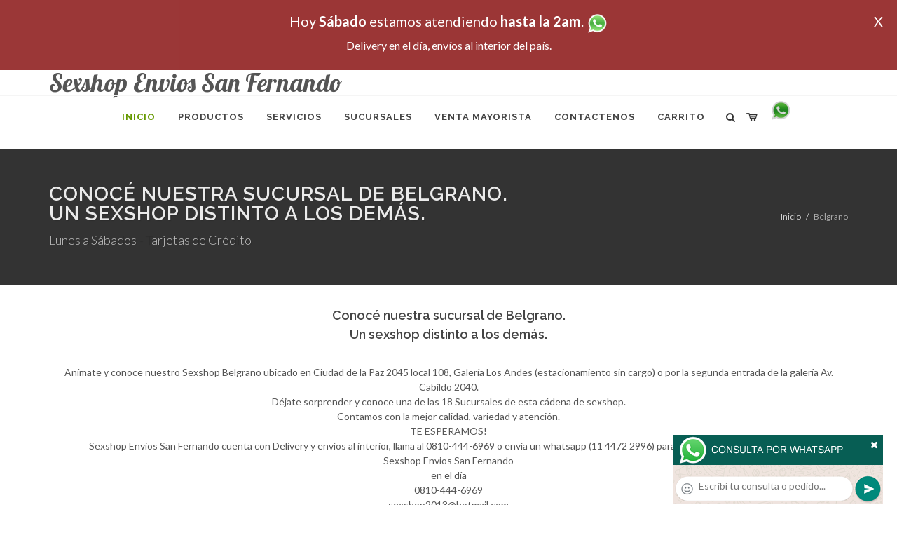

--- FILE ---
content_type: text/html; charset=UTF-8
request_url: http://www.sexshop-envios-san-fernando.com.ar/Belgrano_Sexshop_Envios_San_Fernando.php
body_size: 17594
content:
<!DOCTYPE html>
<html dir="ltr" lang="es-ES">
<head>
	<meta http-equiv="content-type" content="text/html; charset=utf-8" />
	<meta name="author" content="sexshop-envios-san-fernando.com.ar" />
	<link href="https://fonts.googleapis.com/css?family=Lato:300,400,400italic,600,700|Raleway:300,400,500,600,700|Crete+Round:400italic" rel="stylesheet" type="text/css" />
	<link href="https://fonts.googleapis.com/css?family=Lobster" rel="stylesheet">
	<link rel="stylesheet" href="css/bootstrap.css" type="text/css" />
	<link rel="stylesheet" href="style.css" type="text/css" />
	<link rel="stylesheet" href="css/swiper.css" type="text/css" />
	<link rel="stylesheet" href="css/dark.css" type="text/css" />
	<link rel="stylesheet" href="css/font-icons.css" type="text/css" />
	<link rel="stylesheet" href="css/animate.css" type="text/css" />
	<link rel="stylesheet" href="css/magnific-popup.css" type="text/css" />
	<link rel="stylesheet" href="css/responsive.css" type="text/css" />
	<link rel="stylesheet" href="css/rch.css?v=1697137162" type="text/css" />
	<meta name="viewport" content="width=device-width, initial-scale=1" />
		<title>Sexshop Envios San Fernando - Conocé nuestra sucursal de Belgrano.<br>Un sexshop distinto a los demás., Local Sexshop ubicado en Villa del Parque en Cuenca 2840 Local 12 en Galería, venta de juguetes eróticos, llamanos al 0810-444-6969</title>
	<meta name="description" content="An&iacute;mate y conoce nuestro Sexshop Belgrano ubicado en Ciudad de la Paz 2045 local 108, Galer&iacute;a Los Andes (estacionamiento sin cargo) o por la segunda entrada de la galer&iacute;a Av. Cabildo 2040.<br>D&eacute;jate sorprender y conoce  una de las 18 Sucursales de esta c&aacute;dena de sexshop.<br>Contamos con la mejor calidad, variedad y atenci&oacute;n.<br>TE ESPERAMOS!<br>Sexshop Envios San Fernando cuenta con Delivery y env&iacute;os al interior, llama al 0810-444-6969 o env&iacute;a un whatsapp (11 4472 2996) para mayor informaci&oacute;n., Sexshop Envios San Fernando" />
	<meta name="keywords" content="An&iacute;mate y conoce nuestro Sexshop Belgrano ubicado en Ciudad de la Paz 2045 local 108, Galer&iacute;a Los Andes (estacionamiento sin cargo) o por la segunda entrada de la galer&iacute;a Av. Cabildo 2040.<br>D&eacute;jate sorprender y conoce  una de las 18 Sucursales de esta c&aacute;dena de sexshop.<br>Contamos con la mejor calidad, variedad y atenci&oacute;n.<br>TE ESPERAMOS!<br>Sexshop Envios San Fernando cuenta con Delivery y env&iacute;os al interior, llama al 0810-444-6969 o env&iacute;a un whatsapp (11 4472 2996) para mayor informaci&oacute;n. Sexshop Envios San Fernando">
	<meta property="og:site_name" content="Sexshop Envios San Fernando">
<meta property="og:title" content="Sexshop Envios San Fernando - Conocé nuestra sucursal de Belgrano.<br>Un sexshop distinto a los demás., Local Sexshop ubicado en Villa del Parque en Cuenca 2840 Local 12 en Galería, venta de juguetes eróticos, llamanos al 0810-444-6969" />
<meta property="og:description" content="An&iacute;mate y conoce nuestro Sexshop Belgrano ubicado en Ciudad de la Paz 2045 local 108, Galer&iacute;a Los Andes (estacionamiento sin cargo) o por la segunda entrada de la galer&iacute;a Av. Cabildo 2040.<br>D&eacute;jate sorprender y conoce  una de las 18 Sucursales de esta c&aacute;dena de sexshop.<br>Contamos con la mejor calidad, variedad y atenci&oacute;n.<br>TE ESPERAMOS!<br>Sexshop Envios San Fernando cuenta con Delivery y env&iacute;os al interior, llama al 0810-444-6969 o env&iacute;a un whatsapp (11 4472 2996) para mayor informaci&oacute;n., Sexshop Envios San Fernando" />
<meta property="og:image" itemprop="image" content="https://www.sexshop-envios-san-fernando.com.ar/graficos/nofoto.gif">
<meta property="og:type" content="website" /></head>
<body class="stretched">
<div style="width: 100%; background-color: #800000; height: 100px; color: #ffffff; text-align: center; font-size: 20px; padding-top: 15px; display: none;" id="DivMensajePopUp">
	<div style="position: absolute; right: 20px;"><a href="#" onclick="$('#DivMensajePopUp').fadeOut(1000);" style="color: #ffffff;">X</a></div>
	Hoy <b>S&aacute;bado</b> estamos atendiendo <b>hasta la 2am</b>. <a href="http://publicapi.sexshopargentino.com.ar/Whatsapp/redirect" target="_blank"><img src="graficos/whatsapp.png" border="0" style="max-width: 30px;"></a><br>
	<span style="font-size:16px;">Delivery en el día, envíos al interior del país.</span>
</div>
 <!-- Document Wrapper
 ============================================= -->
 <div id="wrapper" class="clearfix">
  <!-- Header
  ============================================= -->
  <header id="header" class="responsive-sticky-header" classEX="sticky-style-2">
   <div class="container clearfix">
    <!-- Logo
    ============================================= -->
    <div id="logo" class="divcenter hidden-xs hidden-sm" style="height:initial; font-family:Lobster;">
		Sexshop Envios San Fernando
    </div><!-- #logo end -->
   </div>
   <div id="header-wrap" style="min-height:initial;">
       <nav id="primary-menu" class="style-2 center">
     <div class="container clearfix">
	<div id="logo" class="visible-xs visible-sm" style="height:initial;text-align: left;">
     <a href="index.php" class="retina-logo" style="font-family:Lobster; font-size:14pt;margin-left: 30px;text-align:initial;">Sexshop Envios San Fernando</a>
    </div>
	<div id="primary-menu-trigger"><i class="icon-reorder"></i></div>
      <ul>
       <li class="current"><a href="index.php"><div>Inicio</div></a></li>
       <li class="sub-menu"><a href="#" class="sf-with-ul"><div>Productos</div></a>
        <ul style="display: none;">
         <li class="sub-menu"><a href="#" class="sf-with-ul"><div>OFERTAS</div></a>
          <ul style="display: none;">
    <li><a href="productos_sexshop.php?categ=284&SexShop=OFERTAS,%20CON%20GEL%20GRATIS"><div>CON GEL GRATIS</div></a></li>
    <li><a href="productos_sexshop.php?categ=260&SexShop=OFERTAS,%20DISCONTINUOS"><div>DISCONTINUOS</div></a></li>
    <li><a href="productos_sexshop.php?categ=261&SexShop=OFERTAS,%20PROMOCIONES"><div>PROMOCIONES</div></a></li>
</ul></li>         <li class="sub-menu"><a href="#" class="sf-with-ul"><div>Especificos</div></a>
          <ul style="display: none;">
    <li><a href="productos_sexshop.php?categ=106&SexShop=Especificos,%20VIBRADORES%20CON%20ANILLO"><div>VIBRADORES CON ANILLO</div></a></li>
    <li><a href="productos_sexshop.php?categ=108&SexShop=Especificos,%20BOLITAS%20CHINAS"><div>BOLITAS CHINAS</div></a></li>
    <li><a href="productos_sexshop.php?categ=105&SexShop=Especificos,%20ANILLOS%20SIN%20VIBRADOR"><div>ANILLOS SIN VIBRADOR</div></a></li>
    <li><a href="productos_sexshop.php?categ=107&SexShop=Especificos,%20ARNESES%20Y%20STRAP%20ON"><div>ARNESES Y STRAP ON</div></a></li>
    <li><a href="productos_sexshop.php?categ=149&SexShop=Especificos,%20DOBLE%20PENETRACION"><div>DOBLE PENETRACION</div></a></li>
    <li><a href="productos_sexshop.php?categ=122&SexShop=Especificos,%20FUNDAS%20PARA%20PENE"><div>FUNDAS PARA PENE</div></a></li>
    <li><a href="productos_sexshop.php?categ=235&SexShop=Especificos,%20INFLABLES"><div>INFLABLES</div></a></li>
    <li><a href="productos_sexshop.php?categ=150&SexShop=Especificos,%20PROTESIS%20PARA%20PENE"><div>PROTESIS PARA PENE</div></a></li>
    <li><a href="productos_sexshop.php?categ=264&SexShop=Especificos,%20PRODUCTOS%20RETARDANTES"><div>PRODUCTOS RETARDANTES</div></a></li>
    <li><a href="productos_sexshop.php?categ=227&SexShop=Especificos,%20KITS"><div>KITS</div></a></li>
</ul></li>         <li class="sub-menu"><a href="#" class="sf-with-ul"><div>Accesorios</div></a>
          <ul style="display: none;">
    <li><a href="productos_sexshop.php?categ=103&SexShop=Accesorios,%20ACCESORIOS%20EROTICOS"><div>ACCESORIOS EROTICOS</div></a></li>
    <li><a href="productos_sexshop.php?categ=278&SexShop=Accesorios,%20ANTIFACES%20EROTICOS"><div>ANTIFACES EROTICOS</div></a></li>
    <li><a href="productos_sexshop.php?categ=104&SexShop=Accesorios,%20AFRODISIACOS%20FEROMONAS"><div>AFRODISIACOS FEROMONAS</div></a></li>
    <li><a href="productos_sexshop.php?categ=121&SexShop=Accesorios,%20COTILLON%20EROTICO"><div>COTILLON EROTICO</div></a></li>
    <li><a href="productos_sexshop.php?categ=236&SexShop=Accesorios,%20ESPOSAS"><div>ESPOSAS</div></a></li>
    <li><a href="productos_sexshop.php?categ=117&SexShop=Accesorios,%20JUEGOS%20EROTICOS"><div>JUEGOS EROTICOS</div></a></li>
    <li><a href="productos_sexshop.php?categ=119&SexShop=Accesorios,%20PRESERVATIVOS"><div>PRESERVATIVOS</div></a></li>
    <li><a href="productos_sexshop.php?categ=120&SexShop=Accesorios,%20VELAS%20EROTICAS"><div>VELAS EROTICAS</div></a></li>
    <li><a href="productos_sexshop.php?categ=286&SexShop=Accesorios,%20PEZONERAS"><div>PEZONERAS</div></a></li>
    <li><a href="productos_sexshop.php?categ=102&SexShop=Accesorios,%20VIGORIZANTES%20NATURALES"><div>VIGORIZANTES NATURALES</div></a></li>
</ul></li>         <li class="sub-menu"><a href="#" class="sf-with-ul"><div>Anales</div></a>
          <ul style="display: none;">
    <li><a href="productos_sexshop.php?categ=272&SexShop=Anales,%20DUCHAS%20ANALES"><div>DUCHAS ANALES</div></a></li>
    <li><a href="productos_sexshop.php?categ=230&SexShop=Anales,%20ANAL%20CON%20VIBRADOR"><div>ANAL CON VIBRADOR</div></a></li>
    <li><a href="productos_sexshop.php?categ=231&SexShop=Anales,%20ANAL%20SIN%20VIBRADOR"><div>ANAL SIN VIBRADOR</div></a></li>
    <li><a href="productos_sexshop.php?categ=237&SexShop=Anales,%20JOYAS%20ANALES"><div>JOYAS ANALES</div></a></li>
    <li><a href="productos_sexshop.php?categ=232&SexShop=Anales,%20VARITAS%20ANALES"><div>VARITAS ANALES</div></a></li>
    <li><a href="productos_sexshop.php?categ=281&SexShop=Anales,%20PLUGS%20CON%20COLA"><div>PLUGS CON COLA</div></a></li>
</ul></li>         <li class="sub-menu"><a href="#" class="sf-with-ul"><div>Consoladores</div></a>
          <ul style="display: none;">
    <li><a href="productos_sexshop.php?categ=137&SexShop=Consoladores,%20ACTORES%20PORNO%20REALISTICOS"><div>ACTORES PORNO REALISTICOS</div></a></li>
    <li><a href="productos_sexshop.php?categ=139&SexShop=Consoladores,%20CONSOLADORES%20MACIZOS"><div>CONSOLADORES MACIZOS</div></a></li>
    <li><a href="productos_sexshop.php?categ=141&SexShop=Consoladores,%20CONSOLADORES%20MULATOS"><div>CONSOLADORES MULATOS</div></a></li>
    <li><a href="productos_sexshop.php?categ=142&SexShop=Consoladores,%20CONSOLADORES%20PELLIZCABLES"><div>CONSOLADORES PELLIZCABLES</div></a></li>
    <li><a href="productos_sexshop.php?categ=145&SexShop=Consoladores,%20CONSOLADORES%20REALISTICOS"><div>CONSOLADORES REALISTICOS</div></a></li>
    <li><a href="productos_sexshop.php?categ=143&SexShop=Consoladores,%20CONSOLADORES%20SOPAPA%20JELLY"><div>CONSOLADORES SOPAPA JELLY</div></a></li>
    <li><a href="productos_sexshop.php?categ=144&SexShop=Consoladores,%20CONSOLADORES%20SOPAPA%20PIEL"><div>CONSOLADORES SOPAPA PIEL</div></a></li>
    <li><a href="productos_sexshop.php?categ=289&SexShop=Consoladores,%20MONSTER"><div>MONSTER</div></a></li>
</ul></li>         <li class="sub-menu"><a href="#" class="sf-with-ul"><div>Vibradores</div></a>
          <ul style="display: none;">
    <li><a href="productos_sexshop.php?categ=276&SexShop=Vibradores,%20VIBRADORES%20INALÁMBRICOS%20BLUETOOTH"><div>VIBRADORES INALÁMBRICOS BLUETOOTH</div></a></li>
    <li><a href="productos_sexshop.php?categ=269&SexShop=Vibradores,%20VIBRADORES%20PARA%20PAREJAS"><div>VIBRADORES PARA PAREJAS</div></a></li>
    <li><a href="productos_sexshop.php?categ=151&SexShop=Vibradores,%20ANILLOS%20CON%20VIBRADOR"><div>ANILLOS CON VIBRADOR</div></a></li>
    <li><a href="productos_sexshop.php?categ=222&SexShop=Vibradores,%20VIBRADORES%20CON%20ESTIMULACION"><div>VIBRADORES CON ESTIMULACION</div></a></li>
    <li><a href="productos_sexshop.php?categ=152&SexShop=Vibradores,%20VIBRADORES%20CYBER%20SKIN"><div>VIBRADORES CYBER SKIN</div></a></li>
    <li><a href="productos_sexshop.php?categ=154&SexShop=Vibradores,%20VIBRADORES%20FUNNY"><div>VIBRADORES FUNNY</div></a></li>
    <li><a href="productos_sexshop.php?categ=155&SexShop=Vibradores,%20VIBRADORES%20JELLY"><div>VIBRADORES JELLY</div></a></li>
    <li><a href="productos_sexshop.php?categ=159&SexShop=Vibradores,%20VIBRADORES%20PIEL"><div>VIBRADORES PIEL</div></a></li>
    <li><a href="productos_sexshop.php?categ=224&SexShop=Vibradores,%20VIBRADORES%20INALAMBRICOS"><div>VIBRADORES INALAMBRICOS</div></a></li>
    <li><a href="productos_sexshop.php?categ=156&SexShop=Vibradores,%20VIBRADORES%20PREMIUM"><div>VIBRADORES PREMIUM</div></a></li>
    <li><a href="productos_sexshop.php?categ=140&SexShop=Vibradores,%20VIBRADORES%20RIGIDOS"><div>VIBRADORES RIGIDOS</div></a></li>
    <li><a href="productos_sexshop.php?categ=148&SexShop=Vibradores,%20VIBRADORES%20PROSTATICOS"><div>VIBRADORES PROSTATICOS</div></a></li>
    <li><a href="productos_sexshop.php?categ=290&SexShop=Vibradores,%20VIBRADORES%20MICROFONO"><div>VIBRADORES MICROFONO</div></a></li>
    <li><a href="productos_sexshop.php?categ=157&SexShop=Vibradores,%20VIBRADORES%20REALISTICOS"><div>VIBRADORES REALISTICOS</div></a></li>
    <li><a href="productos_sexshop.php?categ=158&SexShop=Vibradores,%20VIBRADORES%20ROTATIVOS"><div>VIBRADORES ROTATIVOS</div></a></li>
    <li><a href="productos_sexshop.php?categ=266&SexShop=Vibradores,%20VIBRADORES%20CON%20SOPAPA"><div>VIBRADORES CON SOPAPA</div></a></li>
    <li><a href="productos_sexshop.php?categ=124&SexShop=Vibradores,%20VIBRADORES%20USB%20RECARGABLES"><div>VIBRADORES USB RECARGABLES</div></a></li>
</ul></li>         <li class="sub-menu"><a href="#" class="sf-with-ul"><div>Estimuladores</div></a>
          <ul style="display: none;">
    <li><a href="productos_sexshop.php?categ=282&SexShop=Estimuladores,%20ESTIMULADORES%20CON%20APP"><div>ESTIMULADORES CON APP</div></a></li>
    <li><a href="productos_sexshop.php?categ=223&SexShop=Estimuladores,%20BALAS%20VIBRADORAS"><div>BALAS VIBRADORAS</div></a></li>
    <li><a href="productos_sexshop.php?categ=255&SexShop=Estimuladores,%20SUCCIONADORES"><div>SUCCIONADORES</div></a></li>
    <li><a href="productos_sexshop.php?categ=229&SexShop=Estimuladores,%20ESTIMULADORES%20DE%20CLITORIS"><div>ESTIMULADORES DE CLITORIS</div></a></li>
    <li><a href="productos_sexshop.php?categ=226&SexShop=Estimuladores,%20ESTIMULADORES%20ESPECIALES"><div>ESTIMULADORES ESPECIALES</div></a></li>
    <li><a href="productos_sexshop.php?categ=147&SexShop=Estimuladores,%20ESTIMULADORES%20DE%20VIDRIO"><div>ESTIMULADORES DE VIDRIO</div></a></li>
    <li><a href="productos_sexshop.php?categ=109&SexShop=Estimuladores,%20ESTIMULADORES%20FEMENINOS"><div>ESTIMULADORES FEMENINOS</div></a></li>
    <li><a href="productos_sexshop.php?categ=110&SexShop=Estimuladores,%20ESTIMULADORES%20MASCULINOS"><div>ESTIMULADORES MASCULINOS</div></a></li>
    <li><a href="productos_sexshop.php?categ=219&SexShop=Estimuladores,%20ESTIMULADORES%20PROSTATICOS"><div>ESTIMULADORES PROSTATICOS</div></a></li>
    <li><a href="productos_sexshop.php?categ=220&SexShop=Estimuladores,%20ESTIMULADORES%20PUNTO%20G"><div>ESTIMULADORES PUNTO G</div></a></li>
    <li><a href="productos_sexshop.php?categ=288&SexShop=Estimuladores,%20DE%20METAL"><div>DE METAL</div></a></li>
    <li><a href="productos_sexshop.php?categ=123&SexShop=Estimuladores,%20MUÑECAS%20INFLABLES%20Y%20VAGINAS"><div>MUÑECAS INFLABLES Y VAGINAS</div></a></li>
</ul></li>         <li class="sub-menu"><a href="#" class="sf-with-ul"><div>Aceites y lubricantes</div></a>
          <ul style="display: none;">
    <li><a href="productos_sexshop.php?categ=126&SexShop=Aceites%20y%20lubricantes,%20ACEITES%20Y%20GELES%20MASAJES"><div>ACEITES Y GELES MASAJES</div></a></li>
    <li><a href="productos_sexshop.php?categ=133&SexShop=Aceites%20y%20lubricantes,%20LIMPIADOR%20DE%20PRODUCTOS"><div>LIMPIADOR DE PRODUCTOS</div></a></li>
    <li><a href="productos_sexshop.php?categ=127&SexShop=Aceites%20y%20lubricantes,%20LUBRICANTES%20ANALES"><div>LUBRICANTES ANALES</div></a></li>
    <li><a href="productos_sexshop.php?categ=128&SexShop=Aceites%20y%20lubricantes,%20LUBRICANTES%20AROMATIZADOS"><div>LUBRICANTES AROMATIZADOS</div></a></li>
    <li><a href="productos_sexshop.php?categ=130&SexShop=Aceites%20y%20lubricantes,%20LUBRICANTES%20ESTIMULANTES"><div>LUBRICANTES ESTIMULANTES</div></a></li>
    <li><a href="productos_sexshop.php?categ=129&SexShop=Aceites%20y%20lubricantes,%20LUBRICANTES%20FRIO%20-%20CALOR"><div>LUBRICANTES FRIO - CALOR</div></a></li>
    <li><a href="productos_sexshop.php?categ=131&SexShop=Aceites%20y%20lubricantes,%20LUBRICANTES%20NEUTROS"><div>LUBRICANTES NEUTROS</div></a></li>
    <li><a href="productos_sexshop.php?categ=136&SexShop=Aceites%20y%20lubricantes,%20LUBRICANTES%20KYL"><div>LUBRICANTES KYL</div></a></li>
    <li><a href="productos_sexshop.php?categ=254&SexShop=Aceites%20y%20lubricantes,%20FLY%20NIGHT"><div>FLY NIGHT</div></a></li>
    <li><a href="productos_sexshop.php?categ=271&SexShop=Aceites%20y%20lubricantes,%20REAL%20SKYN"><div>REAL SKYN</div></a></li>
    <li><a href="productos_sexshop.php?categ=134&SexShop=Aceites%20y%20lubricantes,%20LUBRICANTES%20MISS%20V"><div>LUBRICANTES MISS V</div></a></li>
    <li><a href="productos_sexshop.php?categ=132&SexShop=Aceites%20y%20lubricantes,%20LUBRICANTES%20SABORIZADOS"><div>LUBRICANTES SABORIZADOS</div></a></li>
    <li><a href="productos_sexshop.php?categ=283&SexShop=Aceites%20y%20lubricantes,%20PERFUMES"><div>PERFUMES</div></a></li>
    <li><a href="productos_sexshop.php?categ=228&SexShop=Aceites%20y%20lubricantes,%20LUBRICANTES%20SEXITIVE"><div>LUBRICANTES SEXITIVE</div></a></li>
    <li><a href="productos_sexshop.php?categ=273&SexShop=Aceites%20y%20lubricantes,%20LUBRICANTES%20SEXTUAL"><div>LUBRICANTES SEXTUAL</div></a></li>
</ul></li>         <li class="sub-menu"><a href="#" class="sf-with-ul"><div>Lencería femenina</div></a>
          <ul style="display: none;">
    <li><a href="productos_sexshop.php?categ=221&SexShop=Lencería%20femenina,%20ACCESORIOS%20DE%20LENCERIA"><div>ACCESORIOS DE LENCERIA</div></a></li>
    <li><a href="productos_sexshop.php?categ=277&SexShop=Lencería%20femenina,%20ARNESES%20Y%20LIGUEROS"><div>ARNESES Y LIGUEROS</div></a></li>
    <li><a href="productos_sexshop.php?categ=161&SexShop=Lencería%20femenina,%20BABY%20DOLLS%20EROTICOS"><div>BABY DOLLS EROTICOS</div></a></li>
    <li><a href="productos_sexshop.php?categ=163&SexShop=Lencería%20femenina,%20BODYS%20EROTICOS"><div>BODYS EROTICOS</div></a></li>
    <li><a href="productos_sexshop.php?categ=164&SexShop=Lencería%20femenina,%20CATSUITS%20EROTICOS"><div>CATSUITS EROTICOS</div></a></li>
    <li><a href="productos_sexshop.php?categ=165&SexShop=Lencería%20femenina,%20CONJUNTOS%20EROTICOS"><div>CONJUNTOS EROTICOS</div></a></li>
    <li><a href="productos_sexshop.php?categ=166&SexShop=Lencería%20femenina,%20CORSETS%20EROTICOS"><div>CORSETS EROTICOS</div></a></li>
    <li><a href="productos_sexshop.php?categ=168&SexShop=Lencería%20femenina,%20DISFRACES%20EROTICOS"><div>DISFRACES EROTICOS</div></a></li>
    <li><a href="productos_sexshop.php?categ=175&SexShop=Lencería%20femenina,%20LENCERIA%20XL"><div>LENCERIA XL</div></a></li>
    <li><a href="productos_sexshop.php?categ=169&SexShop=Lencería%20femenina,%20MEDIAS%20EROTICAS"><div>MEDIAS EROTICAS</div></a></li>
    <li><a href="productos_sexshop.php?categ=170&SexShop=Lencería%20femenina,%20PORTALIGAS%20EROTICOS"><div>PORTALIGAS EROTICOS</div></a></li>
    <li><a href="productos_sexshop.php?categ=171&SexShop=Lencería%20femenina,%20REMERAS%20Y%20MINIFALDAS%20EROTICAS"><div>REMERAS Y MINIFALDAS EROTICAS</div></a></li>
    <li><a href="productos_sexshop.php?categ=262&SexShop=Lencería%20femenina,%20ROPA%20EN%20VINILO"><div>ROPA EN VINILO</div></a></li>
    <li><a href="productos_sexshop.php?categ=263&SexShop=Lencería%20femenina,%20ROPA%20EN%20TELA%20DE%20RED"><div>ROPA EN TELA DE RED</div></a></li>
    <li><a href="productos_sexshop.php?categ=172&SexShop=Lencería%20femenina,%20TANGAS%20EROTICAS"><div>TANGAS EROTICAS</div></a></li>
    <li><a href="productos_sexshop.php?categ=173&SexShop=Lencería%20femenina,%20TANGAS%20PREMIUM"><div>TANGAS PREMIUM</div></a></li>
    <li><a href="productos_sexshop.php?categ=274&SexShop=Lencería%20femenina,%20TANGAS%20FUNNY"><div>TANGAS FUNNY</div></a></li>
    <li><a href="productos_sexshop.php?categ=174&SexShop=Lencería%20femenina,%20VESTIDOS%20EROTICOS"><div>VESTIDOS EROTICOS</div></a></li>
</ul></li>         <li class="sub-menu"><a href="#" class="sf-with-ul"><div>Lencería masculina</div></a>
          <ul style="display: none;">
    <li><a href="productos_sexshop.php?categ=270&SexShop=Lencería%20masculina,%20BODYS%20Y%20REMERAS"><div>BODYS Y REMERAS</div></a></li>
    <li><a href="productos_sexshop.php?categ=177&SexShop=Lencería%20masculina,%20BOXERS%20EROTICOS%20HOMBRE"><div>BOXERS EROTICOS HOMBRE</div></a></li>
    <li><a href="productos_sexshop.php?categ=179&SexShop=Lencería%20masculina,%20DISFRACES%20MASCULINOS"><div>DISFRACES MASCULINOS</div></a></li>
    <li><a href="productos_sexshop.php?categ=176&SexShop=Lencería%20masculina,%20LENCERIA%20MASCULINA"><div>LENCERIA MASCULINA</div></a></li>
    <li><a href="productos_sexshop.php?categ=178&SexShop=Lencería%20masculina,%20SUSPENSORES%20HOMBRE"><div>SUSPENSORES HOMBRE</div></a></li>
</ul></li>         <li class="sub-menu"><a href="#" class="sf-with-ul"><div>Cueros eróticos</div></a>
          <ul style="display: none;">
    <li><a href="productos_sexshop.php?categ=180&SexShop=Cueros%20eróticos,%20ACCESORIOS%20DE%20CUERO"><div>ACCESORIOS DE CUERO</div></a></li>
    <li><a href="productos_sexshop.php?categ=181&SexShop=Cueros%20eróticos,%20CONJUNTOS%20DE%20CUERO"><div>CONJUNTOS DE CUERO</div></a></li>
    <li><a href="productos_sexshop.php?categ=182&SexShop=Cueros%20eróticos,%20ESPOSAS%20DE%20CUERO"><div>ESPOSAS DE CUERO</div></a></li>
    <li><a href="productos_sexshop.php?categ=183&SexShop=Cueros%20eróticos,%20INMOVILIZADORES%20SADO"><div>INMOVILIZADORES SADO</div></a></li>
    <li><a href="productos_sexshop.php?categ=184&SexShop=Cueros%20eróticos,%20LATIGOS%20SADO"><div>LATIGOS SADO</div></a></li>
    <li><a href="productos_sexshop.php?categ=186&SexShop=Cueros%20eróticos,%20LINEA%20BLANCA"><div>LINEA BLANCA</div></a></li>
    <li><a href="productos_sexshop.php?categ=188&SexShop=Cueros%20eróticos,%20LINEA%20PELUCHE"><div>LINEA PELUCHE</div></a></li>
    <li><a href="productos_sexshop.php?categ=185&SexShop=Cueros%20eróticos,%20MASCARAS%20DE%20CUERO"><div>MASCARAS DE CUERO</div></a></li>
</ul></li>         <li class="sub-menu"><a href="#" class="sf-with-ul"><div>Marcas Importadas</div></a>
          <ul style="display: none;">
    <li><a href="productos_sexshop.php?categ=240&SexShop=Marcas%20Importadas,%20ADRIEN%20LASTIC"><div>ADRIEN LASTIC</div></a></li>
    <li><a href="productos_sexshop.php?categ=241&SexShop=Marcas%20Importadas,%20ALIVE"><div>ALIVE</div></a></li>
    <li><a href="productos_sexshop.php?categ=242&SexShop=Marcas%20Importadas,%20BLUSH"><div>BLUSH</div></a></li>
    <li><a href="productos_sexshop.php?categ=243&SexShop=Marcas%20Importadas,%20BSWISH"><div>BSWISH</div></a></li>
    <li><a href="productos_sexshop.php?categ=244&SexShop=Marcas%20Importadas,%20CALIFORNIA%20EXOTIC"><div>CALIFORNIA EXOTIC</div></a></li>
    <li><a href="productos_sexshop.php?categ=249&SexShop=Marcas%20Importadas,%20NS%20NOVELTIES"><div>NS NOVELTIES</div></a></li>
    <li><a href="productos_sexshop.php?categ=250&SexShop=Marcas%20Importadas,%20PIPEDREAM"><div>PIPEDREAM</div></a></li>
    <li><a href="productos_sexshop.php?categ=251&SexShop=Marcas%20Importadas,%20PRETTY%20LOVE"><div>PRETTY LOVE</div></a></li>
    <li><a href="productos_sexshop.php?categ=252&SexShop=Marcas%20Importadas,%20SATISFYER"><div>SATISFYER</div></a></li>
    <li><a href="productos_sexshop.php?categ=279&SexShop=Marcas%20Importadas,%20SHOTS"><div>SHOTS</div></a></li>
    <li><a href="productos_sexshop.php?categ=280&SexShop=Marcas%20Importadas,%20SEXY%20&%20FUNNY"><div>SEXY & FUNNY</div></a></li>
    <li><a href="productos_sexshop.php?categ=285&SexShop=Marcas%20Importadas,%20HARD%20STEEL"><div>HARD STEEL</div></a></li>
</ul></li>         <li class="sub-menu"><a href="#" class="sf-with-ul"><div>Películas eróticas</div></a>
          <ul style="display: none;">
    <li><a href="productos_sexshop.php?categ=189&SexShop=Películas%20eróticas,%20DVD%20ANAL"><div>DVD ANAL</div></a></li>
    <li><a href="productos_sexshop.php?categ=202&SexShop=Películas%20eróticas,%20DVD%20ARGENTINAS"><div>DVD ARGENTINAS</div></a></li>
    <li><a href="productos_sexshop.php?categ=203&SexShop=Películas%20eróticas,%20DVD%20BRASILERAS"><div>DVD BRASILERAS</div></a></li>
    <li><a href="productos_sexshop.php?categ=192&SexShop=Películas%20eróticas,%20DVD%20EXOTICAS"><div>DVD EXOTICAS</div></a></li>
    <li><a href="productos_sexshop.php?categ=195&SexShop=Películas%20eróticas,%20DVD%20FETICHE%20SADO"><div>DVD FETICHE SADO</div></a></li>
    <li><a href="productos_sexshop.php?categ=196&SexShop=Películas%20eróticas,%20DVD%20GANG%20BANG"><div>DVD GANG BANG</div></a></li>
    <li><a href="productos_sexshop.php?categ=197&SexShop=Películas%20eróticas,%20DVD%20GAY"><div>DVD GAY</div></a></li>
    <li><a href="productos_sexshop.php?categ=198&SexShop=Películas%20eróticas,%20DVD%20HETEROSEXUALES"><div>DVD HETEROSEXUALES</div></a></li>
    <li><a href="productos_sexshop.php?categ=213&SexShop=Películas%20eróticas,%20DVD%20INTERRACIALES"><div>DVD INTERRACIALES</div></a></li>
    <li><a href="productos_sexshop.php?categ=199&SexShop=Películas%20eróticas,%20DVD%20LESBIANAS"><div>DVD LESBIANAS</div></a></li>
    <li><a href="productos_sexshop.php?categ=218&SexShop=Películas%20eróticas,%20DVD%20ROCCO%20SIFREDI"><div>DVD ROCCO SIFREDI</div></a></li>
    <li><a href="productos_sexshop.php?categ=214&SexShop=Películas%20eróticas,%20DVD%20CLASICAS"><div>DVD CLASICAS</div></a></li>
    <li><a href="productos_sexshop.php?categ=206&SexShop=Películas%20eróticas,%20DVD%20SUECAS"><div>DVD SUECAS</div></a></li>
    <li><a href="productos_sexshop.php?categ=201&SexShop=Películas%20eróticas,%20DVD%20TRAVESTIS"><div>DVD TRAVESTIS</div></a></li>
</ul></li>        </ul>
       </li>
       <li class="sub-menu"><a href="#" class="sf-with-ul"><div>Servicios</div></a>
        <ul style="display: none;">
         <li><a href="como_comprar.php"><div>COMO COMPRAR</div></a></li>
         <li><a href="como_pagar.php"><div>COMO PAGAR</div></a></li>
         <li><a href="mercadopago.php"><div>PAGA CON MERCADOPAGO</div></a></li>
         <li><a href="envios_por_delivery.php"><div>DELIVERY EN EL DIA</div></a></li>
         <li><a href="envios_por_correo.php"><div>ENVIO A TODO EL PAIS</div></a></li>
        </ul>
       </li>
       <li class="sub-menu"><a href="#" class="sf-with-ul"><div>SUCURSALES</div></a>
        <ul style="display: none;">
         <li><a href="sucursal_sexshop_barrio_norte.php"><div>Sexshop Barrio Norte</div></a></li>
         <li><a href="sucursal_sexshop_palermo.php"><div>Sexshop Palermo</div></a></li>
         <li><a href="sucursal_sexshop_microcentro.php"><div>Sexshop Microcentro</div></a></li>
         <li><a href="sucursal_sexshop_caballito.php"><div>Sexshop Caballito</div></a></li>
		 <li><a href="sucursal_sexshop_boedo.php"><div>Sexshop Boedo</div></a></li>
         <li><a href="sucursal_sexshop_flores.php"><div>Sexshop Flores</div></a></li>
         <li><a href="sucursal_sexshop_villa_del_parque.php"><div>Sexshop Villa del Parque</div></a></li>
		 <li><a href="sucursal_sexshop_villa_crespo.php"><div>Sexshop Villa Crespo</div></a></li>
         <li><a href="sucursal_sexshop_femme.php"><div>Sexshop Belgrano</div></a></li>		 
         <li><a href="sucursal_sexshop_quilmes.php"><div>Sexshop Quilmes</div></a></li>
         <li><a href="sucursal_sexshop_lomas_de_zamora.php"><div>Sexshop Lomas de Zamora</div></a></li>
         <li><a href="sucursal_sexshop_moron.php"><div>Sexshop Moron</div></a></li>
		 <li><a href="sucursal_sexshop_moron2.php"><div>Sexshop Moron 2</div></a></li>
         <li><a href="sucursal_sexshop_san_martin.php"><div>Sexshop San Martin</div></a></li>
         <li><a href="sucursal_sexshop_lanus.php"><div>Sexshop Lanus</div></a></li>
         <li><a href="sucursal_sexshop_olivos.php"><div>Sexshop Olivos</div></a></li>
		 <li><a href="sucursal_sexshop_warnes.php"><div>Sexshop Warnes</div></a></li>
		 <li><a href="sucursal_sexshop_colegiales.php"><div>Sexshop Colegiales</div></a></li>
		 <li><a href="sucursal_sexshop_vicente_lopez.php"><div>Sexshop Vicente Lopez</div></a></li>
		 <li><a href="sucursal_sexshop_pilar.php"><div>Sexshop Pilar</div></a></li>

        </ul>
	   </li>
	   <li><a href="venta_mayorista.php"><div>VENTA MAYORISTA</div></a></li>
       <li><a href="contactenos.php"><div>CONTACTENOS</div></a></li>
       <li><a href="carrito.php"><div>CARRITO</div></a></li>
      </ul>
      <!-- Carrito
      ============================================= -->
      <div id="top-whatsapp">
		<a href="http://publicapi.sexshopargentino.com.ar/Whatsapp/redirect" style="width: 30px; height: 30px; top: -15px; right: 25px;"><img src="graficos/whatsapp_animado.gif"></a>
	  </div>
      <div id="top-cart" styleX="right: 20px; top: -20px;">
       <a href="carrito.php" idX="top-cart-trigger"><i class="icon-cart"></i></a><span class="circulo" id="CarritoCant" style="display:none;">0</span>
      </div><!-- #top-carrito end -->
      <!-- Top Search
      ============================================= -->
      <div id="top-search">
       <a href="#" id="top-search-trigger"><i class="icon-search3"></i><i class="icon-line-cross"></i></a>
       <form action="productos_sexshop.php" method="get">
        <input type="text" name="q" class="form-control" value="" placeholder="Qué estás buscando?">
       </form>
      </div><!-- #top-search end -->
     </div>
    </nav>   </div>
  </header><!-- #header end -->
		<section class="estamos_atendiendo-area">
			<div class="container" style="color:#ffffff;">
 
			</div>
		</section>
  <!-- Content
  ============================================= -->
  <section id="content">
<section id="page-title" class="page-title-dark">
 <div class="container clearfix">
  <h1>Conocé nuestra sucursal de Belgrano.<br>Un sexshop distinto a los demás.</h1>
  <span>Lunes a Sábados - Tarjetas de Crédito</span>
   <ol class="breadcrumb">
   <li><a href="index.php">Inicio</a></li>
   <li class="active">Belgrano</li>
  </ol>
 </div>
</section>
<section id="content" style="margin-bottom: 0px;">
	<div class="content-wrap">
		<div class="container clearfix">
			<div id="posts" class="clearfix" data-layout="fitRows" style="position: relative;">
				<div class="center">
					<h4>Conocé nuestra sucursal de Belgrano.<br>Un sexshop distinto a los demás.</h4>
					An&iacute;mate y conoce nuestro Sexshop Belgrano ubicado en Ciudad de la Paz 2045 local 108, Galer&iacute;a Los Andes (estacionamiento sin cargo) o por la segunda entrada de la galer&iacute;a Av. Cabildo 2040.<br>D&eacute;jate sorprender y conoce  una de las 18 Sucursales de esta c&aacute;dena de sexshop.<br>Contamos con la mejor calidad, variedad y atenci&oacute;n.<br>TE ESPERAMOS!<br>Sexshop Envios San Fernando cuenta con Delivery y env&iacute;os al interior, llama al 0810-444-6969 o env&iacute;a un whatsapp (11 4472 2996) para mayor informaci&oacute;n.
  DELIVERY<br>
Sexshop Envios San Fernando<br>
en el día<br>
0810-444-6969<br>
sexshop2013@hotmail.com<br><br>

En Sexshop Envios San Fernando, un sexshop con más de 30 años de experiencia, enfocado en brindar el mejor servicio y satisfacción del cliente, con envíos a toda Argentina, tenemos la línea más completa de consoladores, vibradores, lencería erótica femenina y masculina y películas condicionadas. Sexshop Envios San Fernando, brinda delivery a Capital Federal, Ciudad de Buenos Aires y a Gran Buenos Aires en el día; y al interior del pais en 2 a 5 días por Correo Argentino.<br><br><br>


Sexshop Envios San Fernando<br><br>

Sexshop Envios San Fernando te invita a conocer sus 18 sexshops. 10 ubicados en Capital Federal, y 6 en Buenos Aires, todos en los lugares más céntricos de la Ciudad de Buenos Aires y de la Provincia de Buenos Aires.<br><br>

En cualquiera de nuestras 18 sucursales, serás atendida/o muy cordialmente, en Sexshop Envios San Fernando te sentirás cómoda/o y respetada/o. Te brindaremos el mejor asesoramiento y precio del mercado.<br><br>

En Sexshop Envios San Fernando encontrarás un espacio de suma discreción, con absoluta intimidad y calidez, con locales especialmente diseñados para que el cliente se sienta cómodo sin sentirse observado desde afuera. Queremos que lleves el producto justo y necesario y que tanto soñaste y deseaste para aumentar tu placer sexual.<br><br>

Los productos eróticos de Sexshop Envios San Fernando cuentan con garantía absoluta, pudiendo ser reemplazados en caso de fallas de fábrica o algún desperfecto previo a la compra. Sexshop Envios San Fernando le ofrece consoladores, vibradores, lencería erótica femenina, lencería erótica masculina, lencería de cuero y accesorios para sado, productos importados y mucho más.<br><br>

En todas las sucursales de Sexshop Envios San Fernando podrás abonar con tarjetas de crédito y también tarjeta de débito: <br>
En hasta 12 pagos.<br>
En el resumen de tu tarjeta no vendrá ningún nombre alusivo a nuestro sexshop, sino un nombre fantasía, para mantener tu privacidad.<br>
Como sexshop líder del mercado argentino buscamos satisfacer tu deseo de comprar productos eróticos de manera súper rápida y práctica.<br>
1) Entrás en nuestro Sitio Web<br>
2) Escogés el/los códigos del/los productos deseados<br>
3) Nos llamas por teléfono al 0810-444-6969, nos enviás un mail o un Whatsapp<br>
4) Te lo enviamos a tu domicilio y lo abonás cuando te lo entregan<br><br>

				</div>
			</div>
		</div>
	</div>
</section>  </section><!-- #content end -->
  <!-- Footer
  ============================================= -->
<div class="container clearfix">
	<div class="center"><font face="Tahoma">Entregamos en todo el pa&iacute;s, encontranos en las siguientes provincias:</font></div>
	<div class="clearfix"></div>
	<div style="float:left; padding-right:10px;"><font face="Tahoma" color="#333333"><a href="provincias_buenos_aires.php">Buenos Aires</a></font></div>
	<div style="float:left; padding-right:10px;"><font face="Tahoma" color="#333333"><a href="provincias_cordoba.php">Cordoba</a></font></div>
	<div style="float:left; padding-right:10px;"><font face="Tahoma" color="#333333"><a href="provincias_santa_fe.php">Santa Fe</a></font></div>
	<div style="float:left; padding-right:10px;"><font face="Tahoma" color="#333333"><a href="provincias_mendoza.php">Mendoza</a></font></div>
	<div style="float:left; padding-right:10px;"><font face="Tahoma" color="#333333"><a href="provincias_tucuman.php">Tucuman</a></font></div>
	<div style="float:left; padding-right:10px;"><font face="Tahoma" color="#333333"><a href="provincias_entre_rios.php">Entre Rios</a></font></div>
	<div style="float:left; padding-right:10px;"><font face="Tahoma" color="#333333"><a href="provincias_corrientes.php">Corrientes</a></font></div>
	<div style="float:left; padding-right:10px;"><font face="Tahoma" color="#333333"><a href="provincias_misiones.php">Misiones</a></font></div>
	<div style="float:left; padding-right:10px;"><font face="Tahoma" color="#333333"><a href="provincias_la_pampa.php">La Pampa</a></font></div>
	<div style="float:left; padding-right:10px;"><font face="Tahoma" color="#333333"><a href="provincias_san_luis.php">San Luis</a></font></div>
	<div style="float:left; padding-right:10px;"><font face="Tahoma" color="#333333"><a href="provincias_san_juan.php">San Juan</a></font></div>
	<div style="float:left; padding-right:10px;"><font face="Tahoma" color="#333333"><a href="provincias_catamarca.php">Catamarca</a></font></div>
	<div style="float:left; padding-right:10px;"><font face="Tahoma" color="#333333"><a href="provincias_la_rioja.php">La Rioja</a></font></div>
	<div style="float:left; padding-right:10px;"><font face="Tahoma" color="#333333"><a href="provincias_salta.php">Salta</a></font></div>
	<div style="float:left; padding-right:10px;"><font face="Tahoma" color="#333333"><a href="provincias_santiago_del_estero.php">Santiago del Estero</a></font></div>
	<div style="float:left; padding-right:10px;"><font face="Tahoma" color="#333333"><a href="provincias_jujuy.php">Jujuy</a></font></div>
	<div style="float:left; padding-right:10px;"><font face="Tahoma" color="#333333"><a href="provincias_formosa.php">Formosa</a></font></div>
	<div style="float:left; padding-right:10px;"><font face="Tahoma" color="#333333"><a href="provincias_tierra_del_fuego.php">Tierra del Fuego</a></font></div>
	<div style="float:left; padding-right:10px;"><font face="Tahoma" color="#333333"><a href="provincias_chubut.php">Chubut</a></font></div>
	<div style="float:left; padding-right:10px;"><font face="Tahoma" color="#333333"><a href="provincias_rio_negro.php">Rio Negro</a></font></div>
	<div style="float:left; padding-right:10px;"><font face="Tahoma" color="#333333"><a href="provincias_santa_cruz.php">Santa Cruz</a></font></div>
	<div style="float:left; padding-right:10px;"><font face="Tahoma" color="#333333"><a href="provincias_neuquen.php">Neuquen</a></font></div>
	<div style="float:left; padding-right:10px;"><font face="Tahoma" color="#333333"><a href="provincias_chaco.php">Chaco</a></font></div>	<div class="clearfix">&nbsp;</div>
	<div class="center"><font face="Tahoma">También entregamos en:</font></div>
	
<a href="3_De_Febrero_Sexshop_Envios_San_Fernando.php" class="Sexshop_Envios_San_Fernando_Link">3 De Febrero</a> - 
<a href="Acassuso_Sexshop_Envios_San_Fernando.php" class="Sexshop_Envios_San_Fernando_Link">Acassuso</a> - 
<a href="Adrogue_Sexshop_Envios_San_Fernando.php" class="Sexshop_Envios_San_Fernando_Link">Adrogue</a> - 
<a href="Agronomia_Sexshop_Envios_San_Fernando.php" class="Sexshop_Envios_San_Fernando_Link">Agronomia</a> - 
<a href="Aldo_Bonzi_Sexshop_Envios_San_Fernando.php" class="Sexshop_Envios_San_Fernando_Link">Aldo Bonzi</a> - 
<a href="Alejandro_Korn_Sexshop_Envios_San_Fernando.php" class="Sexshop_Envios_San_Fernando_Link">Alejandro Korn</a> - 
<a href="Almagro_Sexshop_Envios_San_Fernando.php" class="Sexshop_Envios_San_Fernando_Link">Almagro</a> - 
<a href="Anchorena_Sexshop_Envios_San_Fernando.php" class="Sexshop_Envios_San_Fernando_Link">Anchorena</a> - 
<a href="Avellaneda_Sexshop_Envios_San_Fernando.php" class="Sexshop_Envios_San_Fernando_Link">Avellaneda</a> - 
<a href="Balvanera_Sexshop_Envios_San_Fernando.php" class="Sexshop_Envios_San_Fernando_Link">Balvanera</a> - 
<a href="Banfield_Sexshop_Envios_San_Fernando.php" class="Sexshop_Envios_San_Fernando_Link">Banfield</a> - 
<a href="Barracas_Sexshop_Envios_San_Fernando.php" class="Sexshop_Envios_San_Fernando_Link">Barracas</a> - 
<a href="Barrio_Norte_Sexshop_Envios_San_Fernando.php" class="Sexshop_Envios_San_Fernando_Link">Barrio Norte</a> - 
<a href="Bartolome_Mitre_Sexshop_Envios_San_Fernando.php" class="Sexshop_Envios_San_Fernando_Link">Bartolome Mitre</a> - 
<a href="Beccar_Sexshop_Envios_San_Fernando.php" class="Sexshop_Envios_San_Fernando_Link">Beccar</a> - 
<a href="Belgrano_Sexshop_Envios_San_Fernando.php" class="Sexshop_Envios_San_Fernando_Link">Belgrano</a> - 
<a href="Bella_Vista_Sexshop_Envios_San_Fernando.php" class="Sexshop_Envios_San_Fernando_Link">Bella Vista</a> - 
<a href="Bernal_Sexshop_Envios_San_Fernando.php" class="Sexshop_Envios_San_Fernando_Link">Bernal</a> - 
<a href="Boedo_Sexshop_Envios_San_Fernando.php" class="Sexshop_Envios_San_Fernando_Link">Boedo</a> - 
<a href="Bosques_Sexshop_Envios_San_Fernando.php" class="Sexshop_Envios_San_Fernando_Link">Bosques</a> - 
<a href="Boulogne_Sexshop_Envios_San_Fernando.php" class="Sexshop_Envios_San_Fernando_Link">Boulogne</a> - 
<a href="Berazategui_Sexshop_Envios_San_Fernando.php" class="Sexshop_Envios_San_Fernando_Link">Berazategui</a> - 
<a href="Burzaco_Sexshop_Envios_San_Fernando.php" class="Sexshop_Envios_San_Fernando_Link">Burzaco</a> - 
<a href="Caballito_Sexshop_Envios_San_Fernando.php" class="Sexshop_Envios_San_Fernando_Link">Caballito</a> - 
<a href="Campo_De_Mayo_Sexshop_Envios_San_Fernando.php" class="Sexshop_Envios_San_Fernando_Link">Campo De Mayo</a> - 
<a href="Canning_Sexshop_Envios_San_Fernando.php" class="Sexshop_Envios_San_Fernando_Link">Canning</a> - 
<a href="Caseros_Sexshop_Envios_San_Fernando.php" class="Sexshop_Envios_San_Fernando_Link">Caseros</a> - 
<a href="Castelar_Sexshop_Envios_San_Fernando.php" class="Sexshop_Envios_San_Fernando_Link">Castelar</a> - 
<a href="City_Bell_Sexshop_Envios_San_Fernando.php" class="Sexshop_Envios_San_Fernando_Link">City Bell</a> - 
<a href="Ciudad_Evita_Sexshop_Envios_San_Fernando.php" class="Sexshop_Envios_San_Fernando_Link">Ciudad Evita</a> - 
<a href="Ciudad_Jardin_Sexshop_Envios_San_Fernando.php" class="Sexshop_Envios_San_Fernando_Link">Ciudad Jardin</a> - 
<a href="Ciudadela_Sexshop_Envios_San_Fernando.php" class="Sexshop_Envios_San_Fernando_Link">Ciudadela</a> - 
<a href="Claypole_Sexshop_Envios_San_Fernando.php" class="Sexshop_Envios_San_Fernando_Link">Claypole</a> - 
<a href="Coghlan_Sexshop_Envios_San_Fernando.php" class="Sexshop_Envios_San_Fernando_Link">Coghlan</a> - 
<a href="Colegiales_Sexshop_Envios_San_Fernando.php" class="Sexshop_Envios_San_Fernando_Link">Colegiales</a> - 
<a href="Capital_Federal_Sexshop_Envios_San_Fernando.php" class="Sexshop_Envios_San_Fernando_Link">Capital Federal</a> - 
<a href="Carapachay_Sexshop_Envios_San_Fernando.php" class="Sexshop_Envios_San_Fernando_Link">Carapachay</a> - 
<a href="Chacarita_Sexshop_Envios_San_Fernando.php" class="Sexshop_Envios_San_Fernando_Link">Chacarita</a> - 
<a href="Congreso_Sexshop_Envios_San_Fernando.php" class="Sexshop_Envios_San_Fernando_Link">Congreso</a> - 
<a href="Constitucion_Sexshop_Envios_San_Fernando.php" class="Sexshop_Envios_San_Fernando_Link">Constitucion</a> - 
<a href="Dock_Sud_Sexshop_Envios_San_Fernando.php" class="Sexshop_Envios_San_Fernando_Link">Dock Sud</a> - 
<a href="Don_Bosco_Sexshop_Envios_San_Fernando.php" class="Sexshop_Envios_San_Fernando_Link">Don Bosco</a> - 
<a href="Escobar_Sexshop_Envios_San_Fernando.php" class="Sexshop_Envios_San_Fernando_Link">Escobar</a> - 
<a href="Esteban_Echeverria_Sexshop_Envios_San_Fernando.php" class="Sexshop_Envios_San_Fernando_Link">Esteban Echeverria</a> - 
<a href="Ezeiza_Sexshop_Envios_San_Fernando.php" class="Sexshop_Envios_San_Fernando_Link">Ezeiza</a> - 
<a href="Ezpeleta_Sexshop_Envios_San_Fernando.php" class="Sexshop_Envios_San_Fernando_Link">Ezpeleta</a> - 
<a href="Florencio_Varela_Sexshop_Envios_San_Fernando.php" class="Sexshop_Envios_San_Fernando_Link">Florencio Varela</a> - 
<a href="Flores_Sexshop_Envios_San_Fernando.php" class="Sexshop_Envios_San_Fernando_Link">Flores</a> - 
<a href="Floresta_Sexshop_Envios_San_Fernando.php" class="Sexshop_Envios_San_Fernando_Link">Floresta</a> - 
<a href="Florida_Sexshop_Envios_San_Fernando.php" class="Sexshop_Envios_San_Fernando_Link">Florida</a> - 
<a href="El_Palomar_Sexshop_Envios_San_Fernando.php" class="Sexshop_Envios_San_Fernando_Link">El Palomar</a> - 
<a href="General_Lemos_Sexshop_Envios_San_Fernando.php" class="Sexshop_Envios_San_Fernando_Link">General Lemos</a> - 
<a href="Gonzalez_Catan_Sexshop_Envios_San_Fernando.php" class="Sexshop_Envios_San_Fernando_Link">Gonzalez Catan</a> - 
<a href="Grand_Bourg_Sexshop_Envios_San_Fernando.php" class="Sexshop_Envios_San_Fernando_Link">Grand Bourg</a> - 
<a href="Guernica_Sexshop_Envios_San_Fernando.php" class="Sexshop_Envios_San_Fernando_Link">Guernica</a> - 
<a href="Haedo_Sexshop_Envios_San_Fernando.php" class="Sexshop_Envios_San_Fernando_Link">Haedo</a> - 
<a href="Hudson_Sexshop_Envios_San_Fernando.php" class="Sexshop_Envios_San_Fernando_Link">Hudson</a> - 
<a href="Hurlingham_Sexshop_Envios_San_Fernando.php" class="Sexshop_Envios_San_Fernando_Link">Hurlingham</a> - 
<a href="Isidro_Casanova_Sexshop_Envios_San_Fernando.php" class="Sexshop_Envios_San_Fernando_Link">Isidro Casanova</a> - 
<a href="Ituzaingo_Sexshop_Envios_San_Fernando.php" class="Sexshop_Envios_San_Fernando_Link">Ituzaingo</a> - 
<a href="Jose_C_Paz_Sexshop_Envios_San_Fernando.php" class="Sexshop_Envios_San_Fernando_Link">Jose C Paz</a> - 
<a href="Jose_Ingenieros_Sexshop_Envios_San_Fernando.php" class="Sexshop_Envios_San_Fernando_Link">Jose Ingenieros</a> - 
<a href="Jose_Leon_Suarez_Sexshop_Envios_San_Fernando.php" class="Sexshop_Envios_San_Fernando_Link">Jose Leon Suarez</a> - 
<a href="La_Boca_Sexshop_Envios_San_Fernando.php" class="Sexshop_Envios_San_Fernando_Link">La Boca</a> - 
<a href="La_Ferrere_Sexshop_Envios_San_Fernando.php" class="Sexshop_Envios_San_Fernando_Link">La Ferrere</a> - 
<a href="La_Lucila_Sexshop_Envios_San_Fernando.php" class="Sexshop_Envios_San_Fernando_Link">La Lucila</a> - 
<a href="La_Salada_Sexshop_Envios_San_Fernando.php" class="Sexshop_Envios_San_Fernando_Link">La Salada</a> - 
<a href="La_Tablada_Sexshop_Envios_San_Fernando.php" class="Sexshop_Envios_San_Fernando_Link">La Tablada</a> - 
<a href="Lanus_Sexshop_Envios_San_Fernando.php" class="Sexshop_Envios_San_Fernando_Link">Lanus</a> - 
<a href="Lavallol_Sexshop_Envios_San_Fernando.php" class="Sexshop_Envios_San_Fernando_Link">Lavallol</a> - 
<a href="Libertad_Sexshop_Envios_San_Fernando.php" class="Sexshop_Envios_San_Fernando_Link">Libertad</a> - 
<a href="Liniers_Sexshop_Envios_San_Fernando.php" class="Sexshop_Envios_San_Fernando_Link">Liniers</a> - 
<a href="Lomas_De_Zamora_Sexshop_Envios_San_Fernando.php" class="Sexshop_Envios_San_Fernando_Link">Lomas De Zamora</a> - 
<a href="Lomas_Del_Mirador_Sexshop_Envios_San_Fernando.php" class="Sexshop_Envios_San_Fernando_Link">Lomas Del Mirador</a> - 
<a href="Longchamps_Sexshop_Envios_San_Fernando.php" class="Sexshop_Envios_San_Fernando_Link">Longchamps</a> - 
<a href="Los_Polvorines_Sexshop_Envios_San_Fernando.php" class="Sexshop_Envios_San_Fernando_Link">Los Polvorines</a> - 
<a href="Luis_Guillon_Sexshop_Envios_San_Fernando.php" class="Sexshop_Envios_San_Fernando_Link">Luis Guillon</a> - 
<a href="Malvinas_Argentinas_Sexshop_Envios_San_Fernando.php" class="Sexshop_Envios_San_Fernando_Link">Malvinas Argentinas</a> - 
<a href="Marmol_Sexshop_Envios_San_Fernando.php" class="Sexshop_Envios_San_Fernando_Link">Marmol</a> - 
<a href="Martinez_Sexshop_Envios_San_Fernando.php" class="Sexshop_Envios_San_Fernando_Link">Martinez</a> - 
<a href="Mataderos_Sexshop_Envios_San_Fernando.php" class="Sexshop_Envios_San_Fernando_Link">Mataderos</a> - 
<a href="Gerli_Sexshop_Envios_San_Fernando.php" class="Sexshop_Envios_San_Fernando_Link">Gerli</a> - 
<a href="Glew_Sexshop_Envios_San_Fernando.php" class="Sexshop_Envios_San_Fernando_Link">Glew</a> - 
<a href="Merlo_Sexshop_Envios_San_Fernando.php" class="Sexshop_Envios_San_Fernando_Link">Merlo</a> - 
<a href="Microcentro_Sexshop_Envios_San_Fernando.php" class="Sexshop_Envios_San_Fernando_Link">Microcentro</a> - 
<a href="Monte_Castro_Sexshop_Envios_San_Fernando.php" class="Sexshop_Envios_San_Fernando_Link">Monte Castro</a> - 
<a href="Monte_Chingolo_Sexshop_Envios_San_Fernando.php" class="Sexshop_Envios_San_Fernando_Link">Monte Chingolo</a> - 
<a href="Monte_Grande_Sexshop_Envios_San_Fernando.php" class="Sexshop_Envios_San_Fernando_Link">Monte Grande</a> - 
<a href="Monserrat_Sexshop_Envios_San_Fernando.php" class="Sexshop_Envios_San_Fernando_Link">Monserrat</a> - 
<a href="Moron_Sexshop_Envios_San_Fernando.php" class="Sexshop_Envios_San_Fernando_Link">Moron</a> - 
<a href="Munro_Sexshop_Envios_San_Fernando.php" class="Sexshop_Envios_San_Fernando_Link">Munro</a> - 
<a href="Nordelta_Sexshop_Envios_San_Fernando.php" class="Sexshop_Envios_San_Fernando_Link">Nordelta</a> - 
<a href="Nu&ntilde;ez_Sexshop_Envios_San_Fernando.php" class="Sexshop_Envios_San_Fernando_Link">Nu&ntilde;ez</a> - 
<a href="Nueva_Pompeya_Sexshop_Envios_San_Fernando.php" class="Sexshop_Envios_San_Fernando_Link">Nueva Pompeya</a> - 
<a href="Olivos_Sexshop_Envios_San_Fernando.php" class="Sexshop_Envios_San_Fernando_Link">Olivos</a> - 
<a href="Once_Sexshop_Envios_San_Fernando.php" class="Sexshop_Envios_San_Fernando_Link">Once</a> - 
<a href="Palermo_Sexshop_Envios_San_Fernando.php" class="Sexshop_Envios_San_Fernando_Link">Palermo</a> - 
<a href="Parque_Centenario_Sexshop_Envios_San_Fernando.php" class="Sexshop_Envios_San_Fernando_Link">Parque Centenario</a> - 
<a href="Parque_Chacabuco_Sexshop_Envios_San_Fernando.php" class="Sexshop_Envios_San_Fernando_Link">Parque Chacabuco</a> - 
<a href="Parque_Chas_Sexshop_Envios_San_Fernando.php" class="Sexshop_Envios_San_Fernando_Link">Parque Chas</a> - 
<a href="Parque_Leloir_Sexshop_Envios_San_Fernando.php" class="Sexshop_Envios_San_Fernando_Link">Parque Leloir</a> - 
<a href="Parque_Patricios_Sexshop_Envios_San_Fernando.php" class="Sexshop_Envios_San_Fernando_Link">Parque Patricios</a> - 
<a href="Pompeya_Sexshop_Envios_San_Fernando.php" class="Sexshop_Envios_San_Fernando_Link">Pompeya</a> - 
<a href="Puerto_Madero_Sexshop_Envios_San_Fernando.php" class="Sexshop_Envios_San_Fernando_Link">Puerto Madero</a> - 
<a href="Quilmes_Sexshop_Envios_San_Fernando.php" class="Sexshop_Envios_San_Fernando_Link">Quilmes</a> - 
<a href="Rafael_Calzada_Sexshop_Envios_San_Fernando.php" class="Sexshop_Envios_San_Fernando_Link">Rafael Calzada</a> - 
<a href="Rafael_Castillo_Sexshop_Envios_San_Fernando.php" class="Sexshop_Envios_San_Fernando_Link">Rafael Castillo</a> - 
<a href="Ramos_Mejia_Sexshop_Envios_San_Fernando.php" class="Sexshop_Envios_San_Fernando_Link">Ramos Mejia</a> - 
<a href="Ranelagh_Sexshop_Envios_San_Fernando.php" class="Sexshop_Envios_San_Fernando_Link">Ranelagh</a> - 
<a href="Recoleta_Sexshop_Envios_San_Fernando.php" class="Sexshop_Envios_San_Fernando_Link">Recoleta</a> - 
<a href="Remedios_De_Escalada_Sexshop_Envios_San_Fernando.php" class="Sexshop_Envios_San_Fernando_Link">Remedios De Escalada</a> - 
<a href="Retiro_Sexshop_Envios_San_Fernando.php" class="Sexshop_Envios_San_Fernando_Link">Retiro</a> - 
<a href="Paso_Del_Rey_Sexshop_Envios_San_Fernando.php" class="Sexshop_Envios_San_Fernando_Link">Paso Del Rey</a> - 
<a href="Paternal_Sexshop_Envios_San_Fernando.php" class="Sexshop_Envios_San_Fernando_Link">Paternal</a> - 
<a href="Pi&ntilde;eyro_Sexshop_Envios_San_Fernando.php" class="Sexshop_Envios_San_Fernando_Link">Pi&ntilde;eyro</a> - 
<a href="Saavedra_Sexshop_Envios_San_Fernando.php" class="Sexshop_Envios_San_Fernando_Link">Saavedra</a> - 
<a href="San_Andres_Sexshop_Envios_San_Fernando.php" class="Sexshop_Envios_San_Fernando_Link">San Andres</a> - 
<a href="San_Antonio_De_Padua_Sexshop_Envios_San_Fernando.php" class="Sexshop_Envios_San_Fernando_Link">San Antonio De Padua</a> - 
<a href="San_Cristobal_Sexshop_Envios_San_Fernando.php" class="Sexshop_Envios_San_Fernando_Link">San Cristobal</a> - 
<a href="San_Fernando_Sexshop_Envios_San_Fernando.php" class="Sexshop_Envios_San_Fernando_Link">San Fernando</a> - 
<a href="San_Isidro_Sexshop_Envios_San_Fernando.php" class="Sexshop_Envios_San_Fernando_Link">San Isidro</a> - 
<a href="San_Justo_Sexshop_Envios_San_Fernando.php" class="Sexshop_Envios_San_Fernando_Link">San Justo</a> - 
<a href="Turdera_Sexshop_Envios_San_Fernando.php" class="Sexshop_Envios_San_Fernando_Link">Turdera</a> - 
<a href="Valentin_Alsina_Sexshop_Envios_San_Fernando.php" class="Sexshop_Envios_San_Fernando_Link">Valentin Alsina</a> - 
<a href="Velez_Sarsfield_Sexshop_Envios_San_Fernando.php" class="Sexshop_Envios_San_Fernando_Link">Velez Sarsfield</a> - 
<a href="Versailles_Sexshop_Envios_San_Fernando.php" class="Sexshop_Envios_San_Fernando_Link">Versailles</a> - 
<a href="Vicente_Lopez_Sexshop_Envios_San_Fernando.php" class="Sexshop_Envios_San_Fernando_Link">Vicente Lopez</a> - 
<a href="Victoria_Sexshop_Envios_San_Fernando.php" class="Sexshop_Envios_San_Fernando_Link">Victoria</a> - 
<a href="Villa_Adelina_Sexshop_Envios_San_Fernando.php" class="Sexshop_Envios_San_Fernando_Link">Villa Adelina</a> - 
<a href="Villa_Ballester_Sexshop_Envios_San_Fernando.php" class="Sexshop_Envios_San_Fernando_Link">Villa Ballester</a> - 
<a href="Villa_Bosch_Sexshop_Envios_San_Fernando.php" class="Sexshop_Envios_San_Fernando_Link">Villa Bosch</a> - 
<a href="Villa_Celina_Sexshop_Envios_San_Fernando.php" class="Sexshop_Envios_San_Fernando_Link">Villa Celina</a> - 
<a href="Villa_Crespo_Sexshop_Envios_San_Fernando.php" class="Sexshop_Envios_San_Fernando_Link">Villa Crespo</a> - 
<a href="Villa_Del_Parque_Sexshop_Envios_San_Fernando.php" class="Sexshop_Envios_San_Fernando_Link">Villa Del Parque</a> - 
<a href="Villa_Devoto_Sexshop_Envios_San_Fernando.php" class="Sexshop_Envios_San_Fernando_Link">Villa Devoto</a> - 
<a href="Villa_Dominico_Sexshop_Envios_San_Fernando.php" class="Sexshop_Envios_San_Fernando_Link">Villa Dominico</a> - 
<a href="Villa_Fiorito_Sexshop_Envios_San_Fernando.php" class="Sexshop_Envios_San_Fernando_Link">Villa Fiorito</a> - 
<a href="Villa_General_Mitre_Sexshop_Envios_San_Fernando.php" class="Sexshop_Envios_San_Fernando_Link">Villa General Mitre</a> - 
<a href="Villa_Insuperable_Sexshop_Envios_San_Fernando.php" class="Sexshop_Envios_San_Fernando_Link">Villa Insuperable</a> - 
<a href="Villa_Lugano_Sexshop_Envios_San_Fernando.php" class="Sexshop_Envios_San_Fernando_Link">Villa Lugano</a> - 
<a href="Villa_Luro_Sexshop_Envios_San_Fernando.php" class="Sexshop_Envios_San_Fernando_Link">Villa Luro</a> - 
<a href="Villa_Madero_Sexshop_Envios_San_Fernando.php" class="Sexshop_Envios_San_Fernando_Link">Villa Madero</a> - 
<a href="Villa_Martelli_Sexshop_Envios_San_Fernando.php" class="Sexshop_Envios_San_Fernando_Link">Villa Martelli</a> - 
<a href="San_Martin_Sexshop_Envios_San_Fernando.php" class="Sexshop_Envios_San_Fernando_Link">San Martin</a> - 
<a href="San_Miguel_Sexshop_Envios_San_Fernando.php" class="Sexshop_Envios_San_Fernando_Link">San Miguel</a> - 
<a href="San_Nicolas_Sexshop_Envios_San_Fernando.php" class="Sexshop_Envios_San_Fernando_Link">San Nicolas</a> - 
<a href="San_Telmo_Sexshop_Envios_San_Fernando.php" class="Sexshop_Envios_San_Fernando_Link">San Telmo</a> - 
<a href="Santos_Lugares_Sexshop_Envios_San_Fernando.php" class="Sexshop_Envios_San_Fernando_Link">Santos Lugares</a> - 
<a href="Sarandi_Sexshop_Envios_San_Fernando.php" class="Sexshop_Envios_San_Fernando_Link">Sarandi</a> - 
<a href="Tigre_Sexshop_Envios_San_Fernando.php" class="Sexshop_Envios_San_Fernando_Link">Tigre</a> - 
<a href="Tortuguitas_Sexshop_Envios_San_Fernando.php" class="Sexshop_Envios_San_Fernando_Link">Tortuguitas</a> - 
<a href="Tribunales_Sexshop_Envios_San_Fernando.php" class="Sexshop_Envios_San_Fernando_Link">Tribunales</a> - 
<a href="Tristan_Suarez_Sexshop_Envios_San_Fernando.php" class="Sexshop_Envios_San_Fernando_Link">Tristan Suarez</a> - 
<a href="Villa_Ortuzar_Sexshop_Envios_San_Fernando.php" class="Sexshop_Envios_San_Fernando_Link">Villa Ortuzar</a> - 
<a href="Villa_Pueyrredon_Sexshop_Envios_San_Fernando.php" class="Sexshop_Envios_San_Fernando_Link">Villa Pueyrredon</a> - 
<a href="Villa_Real_Sexshop_Envios_San_Fernando.php" class="Sexshop_Envios_San_Fernando_Link">Villa Real</a> - 
<a href="Villa_Soldati_Sexshop_Envios_San_Fernando.php" class="Sexshop_Envios_San_Fernando_Link">Villa Soldati</a> - 
<a href="Villa_Urquiza_Sexshop_Envios_San_Fernando.php" class="Sexshop_Envios_San_Fernando_Link">Villa Urquiza</a> - 
<a href="Virreyes_Sexshop_Envios_San_Fernando.php" class="Sexshop_Envios_San_Fernando_Link">Virreyes</a> - 
<a href="Wilde_Sexshop_Envios_San_Fernando.php" class="Sexshop_Envios_San_Fernando_Link">Wilde</a> - 
<a href="Tapiales_Sexshop_Envios_San_Fernando.php" class="Sexshop_Envios_San_Fernando_Link">Tapiales</a> - 
<a href="Temperley_Sexshop_Envios_San_Fernando.php" class="Sexshop_Envios_San_Fernando_Link">Temperley</a> - 
<a href="Tierra_Del_Fuego_Sexshop_Envios_San_Fernando.php" class="Sexshop_Envios_San_Fernando_Link">Tierra Del Fuego</a> - 
<a href="Tucuman_Sexshop_Envios_San_Fernando.php" class="Sexshop_Envios_San_Fernando_Link">Tucuman</a> - 
<a href="Santa_Cruz_Sexshop_Envios_San_Fernando.php" class="Sexshop_Envios_San_Fernando_Link">Santa Cruz</a> - 
<a href="Santa_Fe_Sexshop_Envios_San_Fernando.php" class="Sexshop_Envios_San_Fernando_Link">Santa Fe</a> - 
<a href="Santiago_Del_Estero_Sexshop_Envios_San_Fernando.php" class="Sexshop_Envios_San_Fernando_Link">Santiago Del Estero</a> - 
<a href="San_Luis_Sexshop_Envios_San_Fernando.php" class="Sexshop_Envios_San_Fernando_Link">San Luis</a> - 
<a href="La_Rioja_Sexshop_Envios_San_Fernando.php" class="Sexshop_Envios_San_Fernando_Link">La Rioja</a> - 
<a href="Salta_Sexshop_Envios_San_Fernando.php" class="Sexshop_Envios_San_Fernando_Link">Salta</a> - 
<a href="San_Juan_Sexshop_Envios_San_Fernando.php" class="Sexshop_Envios_San_Fernando_Link">San Juan</a> - 
<a href="Rio_Negro_Sexshop_Envios_San_Fernando.php" class="Sexshop_Envios_San_Fernando_Link">Rio Negro</a> - 
<a href="Neuquen_Sexshop_Envios_San_Fernando.php" class="Sexshop_Envios_San_Fernando_Link">Neuquen</a> - 
<a href="Misiones_Sexshop_Envios_San_Fernando.php" class="Sexshop_Envios_San_Fernando_Link">Misiones</a> - 
<a href="Mendoza_Sexshop_Envios_San_Fernando.php" class="Sexshop_Envios_San_Fernando_Link">Mendoza</a> - 
<a href="La_Pampa_Sexshop_Envios_San_Fernando.php" class="Sexshop_Envios_San_Fernando_Link">La Pampa</a> - 
<a href="Jujuy_Sexshop_Envios_San_Fernando.php" class="Sexshop_Envios_San_Fernando_Link">Jujuy</a> - 
<a href="Formosa_Sexshop_Envios_San_Fernando.php" class="Sexshop_Envios_San_Fernando_Link">Formosa</a> - 
<a href="Entre_Rios_Sexshop_Envios_San_Fernando.php" class="Sexshop_Envios_San_Fernando_Link">Entre Rios</a> - 
<a href="Buenos_Aires_Sexshop_Envios_San_Fernando.php" class="Sexshop_Envios_San_Fernando_Link">Buenos Aires</a> - 
<a href="Chubut_Sexshop_Envios_San_Fernando.php" class="Sexshop_Envios_San_Fernando_Link">Chubut</a> - 
<a href="Cordoba_Sexshop_Envios_San_Fernando.php" class="Sexshop_Envios_San_Fernando_Link">Cordoba</a> - 
<a href="Corrientes_Sexshop_Envios_San_Fernando.php" class="Sexshop_Envios_San_Fernando_Link">Corrientes</a> - 
<a href="Chaco_Sexshop_Envios_San_Fernando.php" class="Sexshop_Envios_San_Fernando_Link">Chaco</a> - 
<a href="Catamarca_Sexshop_Envios_San_Fernando.php" class="Sexshop_Envios_San_Fernando_Link">Catamarca</a> - 
<a href="Chacabuco_Sexshop_Envios_San_Fernando.php" class="Sexshop_Envios_San_Fernando_Link">Chacabuco</a> - 
<a href="Capilla_Del_Se&ntilde;or_Sexshop_Envios_San_Fernando.php" class="Sexshop_Envios_San_Fernando_Link">Capilla Del Se&ntilde;or</a> - 
<a href="Campana_Sexshop_Envios_San_Fernando.php" class="Sexshop_Envios_San_Fernando_Link">Campana</a> - 
<a href="Ca&ntilde;uelas_Sexshop_Envios_San_Fernando.php" class="Sexshop_Envios_San_Fernando_Link">Ca&ntilde;uelas</a> - 
<a href="Berisso_Sexshop_Envios_San_Fernando.php" class="Sexshop_Envios_San_Fernando_Link">Berisso</a> - 
<a href="Brandsen_Sexshop_Envios_San_Fernando.php" class="Sexshop_Envios_San_Fernando_Link">Brandsen</a> - 
<a href="Benavidez_Sexshop_Envios_San_Fernando.php" class="Sexshop_Envios_San_Fernando_Link">Benavidez</a> - 
<a href="Chilavert_Sexshop_Envios_San_Fernando.php" class="Sexshop_Envios_San_Fernando_Link">Chilavert</a> - 
<a href="Carupa_Sexshop_Envios_San_Fernando.php" class="Sexshop_Envios_San_Fernando_Link">Carupa</a> - 
<a href="Del_Viso_Sexshop_Envios_San_Fernando.php" class="Sexshop_Envios_San_Fernando_Link">Del Viso</a> - 
<a href="Derqui_Sexshop_Envios_San_Fernando.php" class="Sexshop_Envios_San_Fernando_Link">Derqui</a> - 
<a href="Diamante_Sexshop_Envios_San_Fernando.php" class="Sexshop_Envios_San_Fernando_Link">Diamante</a> - 
<a href="Dique_Lujan_Sexshop_Envios_San_Fernando.php" class="Sexshop_Envios_San_Fernando_Link">Dique Lujan</a> - 
<a href="Don_Torcuato_Sexshop_Envios_San_Fernando.php" class="Sexshop_Envios_San_Fernando_Link">Don Torcuato</a> - 
<a href="El_Jaguel_Sexshop_Envios_San_Fernando.php" class="Sexshop_Envios_San_Fernando_Link">El Jaguel</a> - 
<a href="El_Talar_Sexshop_Envios_San_Fernando.php" class="Sexshop_Envios_San_Fernando_Link">El Talar</a> - 
<a href="Ensenada_Sexshop_Envios_San_Fernando.php" class="Sexshop_Envios_San_Fernando_Link">Ensenada</a> - 
<a href="Garin_Sexshop_Envios_San_Fernando.php" class="Sexshop_Envios_San_Fernando_Link">Garin</a> - 
<a href="General_Pacheco_Sexshop_Envios_San_Fernando.php" class="Sexshop_Envios_San_Fernando_Link">General Pacheco</a> - 
<a href="Ingeniero_Maschwitz_Sexshop_Envios_San_Fernando.php" class="Sexshop_Envios_San_Fernando_Link">Ingeniero Maschwitz</a> - 
<a href="La_Plata_Sexshop_Envios_San_Fernando.php" class="Sexshop_Envios_San_Fernando_Link">La Plata</a> - 
<a href="La_Reja_Sexshop_Envios_San_Fernando.php" class="Sexshop_Envios_San_Fernando_Link">La Reja</a> - 
<a href="La_Fraternidad_Sexshop_Envios_San_Fernando.php" class="Sexshop_Envios_San_Fernando_Link">La Fraternidad</a> - 
<a href="La_Horqueta_Sexshop_Envios_San_Fernando.php" class="Sexshop_Envios_San_Fernando_Link">La Horqueta</a> - 
<a href="Los_Cardales_Sexshop_Envios_San_Fernando.php" class="Sexshop_Envios_San_Fernando_Link">Los Cardales</a> - 
<a href="Lobos_Sexshop_Envios_San_Fernando.php" class="Sexshop_Envios_San_Fernando_Link">Lobos</a> - 
<a href="Gonnet_Sexshop_Envios_San_Fernando.php" class="Sexshop_Envios_San_Fernando_Link">Gonnet</a> - 
<a href="Monte_Sexshop_Envios_San_Fernando.php" class="Sexshop_Envios_San_Fernando_Link">Monte</a> - 
<a href="Moreno_Sexshop_Envios_San_Fernando.php" class="Sexshop_Envios_San_Fernando_Link">Moreno</a> - 
<a href="Ringuelet_Sexshop_Envios_San_Fernando.php" class="Sexshop_Envios_San_Fernando_Link">Ringuelet</a> - 
<a href="Partido_de_la_Costa_Sexshop_Envios_San_Fernando.php" class="Sexshop_Envios_San_Fernando_Link">Partido de la Costa</a> - 
<a href="Ruben_Dario_Sexshop_Envios_San_Fernando.php" class="Sexshop_Envios_San_Fernando_Link">Ruben Dario</a> - 
<a href="Saenz_Pe&ntilde;a_Sexshop_Envios_San_Fernando.php" class="Sexshop_Envios_San_Fernando_Link">Saenz Pe&ntilde;a</a> - 
<a href="Pilar_Sexshop_Envios_San_Fernando.php" class="Sexshop_Envios_San_Fernando_Link">Pilar</a> - 
<a href="Villa_Mercedes_Sexshop_Envios_San_Fernando.php" class="Sexshop_Envios_San_Fernando_Link">Villa Mercedes</a> - 
<a href="San_Vicente_Sexshop_Envios_San_Fernando.php" class="Sexshop_Envios_San_Fernando_Link">San Vicente</a> - 
<a href="Spegazzini_Sexshop_Envios_San_Fernando.php" class="Sexshop_Envios_San_Fernando_Link">Spegazzini</a> - 
</div>  <footer id="footer" class="dark">
   <div class="container">
    <!-- Footer Widgets
    ============================================= -->
    <div class="footer-widgets-wrap clearfix">
      <div class="col-md-4">
       <div class="widget clearfix">
        sexshop-envios-san-fernando.com.ar
        <p>Un <strong>sexshop</strong>, <strong>todo</strong> lo <strong>que buscás.</strong> Total discreción.</p>
        <div style="background: url('images/world-map.png') no-repeat center center; background-size: 100%;">
         <address>
          <strong>Santa Fe 4456, Local 16, Galería Palermo</strong><br>
(a metros de Santa Maria de Oro)<br>
Horario de atención:<br>
Todos los días de 9:00 a 0 AM<br>
         </address>
         <abbr title="Teléfono"><strong>Teléfono:</strong></abbr> <a href="tel:(11)0810-444-6969">(11)0810-444-6969</a><br>
         <abbr title="Whatsapp"><strong>Whatsapp:</strong></abbr> <a href="http://publicapi.sexshopargentino.com.ar/Whatsapp/redirect" target="_blank">(11)4472-2996</a><br>
         <abbr title="Email"><strong>Email:</strong></abbr> <a href="sexshop2013@hotmail.com">sexshop2013@hotmail.com</a>
        </div>
       </div>
      </div>
      <div class="col-md-3">
       <div class="widget widget_links clearfix">
        <h4>Secciones</h4>
        <ul>
         <li><a href="index.php">INICIO</a></li>
         <li><a href="sucursales.php">SUCURSALES</a></li>
         <li><a href="como_comprar.php">COMO COMPRAR</a></li>
         <li><a href="como_pagar.php">COMO PAGAR</a></li>
         <li><a href="envios_por_delivery.php">DELIVERY EN EL DIA</a></li>
         <li><a href="envios_por_correo.php">ENVIO A TODO EL PAIS</a></li>
         <li><a href="mercadopago.php">PAGA CON MERCADOPAGO</a></li>
         <li><a href="contactenos.php">CONTACTENOS</a></li>
        </ul>
      </div>
     </div>
     <div class="col-md-5">
		<div style="font-size: 22px; color: #EFEFEF;">
			<a href="sucursales.php" style="color: #EFEFEF;"><i class="icon-location" style="padding-right: 8px;"></i> 20 locales propios</a><br>
			<a href="envios_por_delivery.php" style="color: #EFEFEF;"><i class="icon-clock" style="padding-right: 8px;"></i> Delivery en el día</a><br>
			<a href="como_comprar.php" style="color: #EFEFEF;"><i class="icon-lock2" style="padding-right: 8px;"></i> Seguridad y privacidad</a><br>
			<a href="como_pagar.php" style="color: #EFEFEF;"><i class="icon-banknote" style="padding-right: 8px;"></i> Todos los medios de pago</a><br>
			<a href="sucursal_sexshop_barrio_norte.php" style="color: #EFEFEF;"><i class="icon-calendar" style="padding-right: 8px;"></i> Domingo abierto</a><br>
			<i class="icon-like" style="padding-right: 8px;"></i> Excelente atención
		</div>
     </div>
    </div><!-- .footer-widgets-wrap end -->
	
<table class="Sexshop_Envios_San_Fernando_Intercambio_Tabla">
  <tr>
    <td colspan="5" align="center" bgcolor="#EFEFEF"><strong><a href="Sexshop_Envios_San_Fernando_intercambio_links.html" title="intercambio de links" target="_blank" class="Sexshop_Envios_San_Fernando_links_tituloa">Webs Amigas</a></strong></td>
  </tr>
  <tr>
    <td width="20%" align="left" valign="top" class="Sexshop_Envios_San_Fernando_Intercambio_Celda"><a href="http://www.sex-shop-en-flores.com.ar" target="_blank" class="Sexshop_Envios_San_Fernando_intercambio_de_links">Sex shop en Flores</a></td>
    <td width="20%" align="left" valign="top" class="Sexshop_Envios_San_Fernando_Intercambio_Celda"><a href="http://www.sex-shop-en-floresta.com.ar" target="_blank" class="Sexshop_Envios_San_Fernando_intercambio_de_links">Sex shop en Floresta</a></td>
    <td width="20%" align="left" valign="top" class="Sexshop_Envios_San_Fernando_Intercambio_Celda"><a href="http://www.sex-shop-en-ezeiza.com.ar" target="_blank" class="Sexshop_Envios_San_Fernando_intercambio_de_links">Sex shop en Ezeiza</a></td>
    <td width="20%" align="left" valign="top" class="Sexshop_Envios_San_Fernando_Intercambio_Celda"><a href="http://www.sex-shop-en-lanus.com.ar" target="_blank" class="Sexshop_Envios_San_Fernando_intercambio_de_links">Sex shop en Lanus</a></td>
    <td width="20%" align="left" valign="top" class="Sexshop_Envios_San_Fernando_Intercambio_Celda"><a href="http://www.sex-shop-en-lomas-de-zamora.com.ar" target="_blank" class="Sexshop_Envios_San_Fernando_intercambio_de_links">Sex shop en Lomas de Zamora</a></td>
  </tr>
  <tr>
    <td width="20%" align="left" valign="top" class="Sexshop_Envios_San_Fernando_Intercambio_Celda"><a href="http://www.sex-shop-en-moron.com.ar" target="_blank" class="Sexshop_Envios_San_Fernando_intercambio_de_links">Sex shop en Moron</a></td>
    <td width="20%" align="left" valign="top" class="Sexshop_Envios_San_Fernando_Intercambio_Celda"><a href="http://www.sex-shop-en-devoto.com.ar" target="_blank" class="Sexshop_Envios_San_Fernando_intercambio_de_links">Sex shop en Devoto</a></td>
    <td width="20%" align="left" valign="top" class="Sexshop_Envios_San_Fernando_Intercambio_Celda"><a href="http://www.sex-shop-en-olivos.com.ar" target="_blank" class="Sexshop_Envios_San_Fernando_intercambio_de_links">Sex shop en Olivos</a></td>
    <td width="20%" align="left" valign="top" class="Sexshop_Envios_San_Fernando_Intercambio_Celda"><a href="http://www.sex-shop-en-parque-leloir.com.ar" target="_blank" class="Sexshop_Envios_San_Fernando_intercambio_de_links">Sex shop en Parque Leloir</a></td>
    <td width="20%" align="left" valign="top" class="Sexshop_Envios_San_Fernando_Intercambio_Celda"><a href="http://www.sex-shop-en-coghlan.com.ar" target="_blank" class="Sexshop_Envios_San_Fernando_intercambio_de_links">Sex shop en Coghlan</a></td>
  </tr>
  <tr>
    <td width="20%" align="left" valign="top" class="Sexshop_Envios_San_Fernando_Intercambio_Celda"><a href="http://www.sex-shop-en-paternal.com.ar" target="_blank" class="Sexshop_Envios_San_Fernando_intercambio_de_links">Sex shop en Paternal</a></td>
    <td width="20%" align="left" valign="top" class="Sexshop_Envios_San_Fernando_Intercambio_Celda"><a href="http://www.sex-shop-en-pilar.com.ar" target="_blank" class="Sexshop_Envios_San_Fernando_intercambio_de_links">Sex shop en Pilar</a></td>
    <td width="20%" align="left" valign="top" class="Sexshop_Envios_San_Fernando_Intercambio_Celda"><a href="http://www.sex-shop-en-ciudadela.com.ar" target="_blank" class="Sexshop_Envios_San_Fernando_intercambio_de_links">Sex shop en Ciudadela</a></td>
    <td width="20%" align="left" valign="top" class="Sexshop_Envios_San_Fernando_Intercambio_Celda"><a href="http://www.sex-shop-en-ramos-mejia.com.ar" target="_blank" class="Sexshop_Envios_San_Fernando_intercambio_de_links">Sex shop en Ramos Mejia</a></td>
    <td width="20%" align="left" valign="top" class="Sexshop_Envios_San_Fernando_Intercambio_Celda"><a href="http://www.sex-shop-en-san-isidro.com.ar" target="_blank" class="Sexshop_Envios_San_Fernando_intercambio_de_links">Sex shop en San Isidro</a></td>
  </tr>
  <tr>
    <td width="20%" align="left" valign="top" class="Sexshop_Envios_San_Fernando_Intercambio_Celda"><a href="http://www.sex-shop-en-san-martin.com.ar" target="_blank" class="Sexshop_Envios_San_Fernando_intercambio_de_links">Sex shop en San Martin</a></td>
    <td width="20%" align="left" valign="top" class="Sexshop_Envios_San_Fernando_Intercambio_Celda"><a href="http://www.sex-shop-en-caballito.com.ar" target="_blank" class="Sexshop_Envios_San_Fernando_intercambio_de_links">Sex shop en Caballito</a></td>
    <td width="20%" align="left" valign="top" class="Sexshop_Envios_San_Fernando_Intercambio_Celda"><a href="http://www.sex-shop-en-villa-del-parque.com.ar" target="_blank" class="Sexshop_Envios_San_Fernando_intercambio_de_links">Sex shop en Villa del Parque</a></td>
    <td width="20%" align="left" valign="top" class="Sexshop_Envios_San_Fernando_Intercambio_Celda"><a href="http://www.sex-shop-envios-al-interior.com.ar" target="_blank" class="Sexshop_Envios_San_Fernando_intercambio_de_links">Sex shop envios al interior</a></td>
    <td width="20%" align="left" valign="top" class="Sexshop_Envios_San_Fernando_Intercambio_Celda"><a href="http://www.sex-shop-en-bernal.com.ar" target="_blank" class="Sexshop_Envios_San_Fernando_intercambio_de_links">Sex shop en Bernal</a></td>
  </tr>
  <tr>
    <td width="20%" align="left" valign="top" class="Sexshop_Envios_San_Fernando_Intercambio_Celda"><a href="http://www.sex-shop-envios-catamarca.com.ar" target="_blank" class="Sexshop_Envios_San_Fernando_intercambio_de_links">Sex shop envios Catamarca</a></td>
    <td width="20%" align="left" valign="top" class="Sexshop_Envios_San_Fernando_Intercambio_Celda"><a href="http://www.sex-shop-envios-chubut.com.ar" target="_blank" class="Sexshop_Envios_San_Fernando_intercambio_de_links">Sex shop envios Chubut</a></td>
    <td width="20%" align="left" valign="top" class="Sexshop_Envios_San_Fernando_Intercambio_Celda"><a href="http://www.sex-shop-en-berazategui.com.ar" target="_blank" class="Sexshop_Envios_San_Fernando_intercambio_de_links">Sex shop en Berazategui</a></td>
    <td width="20%" align="left" valign="top" class="Sexshop_Envios_San_Fernando_Intercambio_Celda"><a href="http://www.sex-shop-envios-la-rioja.com.ar" target="_blank" class="Sexshop_Envios_San_Fernando_intercambio_de_links">Sex shop envios La Rioja</a></td>
    <td width="20%" align="left" valign="top" class="Sexshop_Envios_San_Fernando_Intercambio_Celda"><a href="http://www.sex-shop-envios-santa-cruz.com.ar" target="_blank" class="Sexshop_Envios_San_Fernando_intercambio_de_links">Sex shop envios Santa Cruz</a></td>
  </tr>
  <tr>
    <td width="20%" align="left" valign="top" class="Sexshop_Envios_San_Fernando_Intercambio_Celda"><a href="http://www.sex-shop-fantasia-sexual.com.ar" target="_blank" class="Sexshop_Envios_San_Fernando_intercambio_de_links">Sex shop fantasia sexual</a></td>
    <td width="20%" align="left" valign="top" class="Sexshop_Envios_San_Fernando_Intercambio_Celda"><a href="http://www.sex-shop-en-belgrano.com.ar" target="_blank" class="Sexshop_Envios_San_Fernando_intercambio_de_links">Sex shop en Belgrano</a></td>
    <td width="20%" align="left" valign="top" class="Sexshop_Envios_San_Fernando_Intercambio_Celda"><a href="http://www.sexgonzalezcatan.com.ar" target="_blank" class="Sexshop_Envios_San_Fernando_intercambio_de_links">Sex Shop Gonzalez Catan</a></td>
    <td width="20%" align="left" valign="top" class="Sexshop_Envios_San_Fernando_Intercambio_Celda"><a href="http://www.sexisidrocasanova.com.ar" target="_blank" class="Sexshop_Envios_San_Fernando_intercambio_de_links">Sex Shop Isidro Casanova</a></td>
    <td width="20%" align="left" valign="top" class="Sexshop_Envios_San_Fernando_Intercambio_Celda"><a href="http://www.sex-shop-en-banfield.com.ar" target="_blank" class="Sexshop_Envios_San_Fernando_intercambio_de_links">Sex shop en Banfield</a></td>
  </tr>
  <tr>
    <td width="20%" align="left" valign="top" class="Sexshop_Envios_San_Fernando_Intercambio_Celda"><a href="http://www.sexjoseingenieros.com.ar" target="_blank" class="Sexshop_Envios_San_Fernando_intercambio_de_links">Sex Shop Jose Ingenieros</a></td>
    <td width="20%" align="left" valign="top" class="Sexshop_Envios_San_Fernando_Intercambio_Celda"><a href="http://www.sexjoseleonsuarez.com.ar" target="_blank" class="Sexshop_Envios_San_Fernando_intercambio_de_links">Sex Shop Jose Leon Suarez</a></td>
    <td width="20%" align="left" valign="top" class="Sexshop_Envios_San_Fernando_Intercambio_Celda"><a href="http://www.sex-shop-en-avellaneda.com.ar" target="_blank" class="Sexshop_Envios_San_Fernando_intercambio_de_links">Sex shop en Avellaneda</a></td>
    <td width="20%" align="left" valign="top" class="Sexshop_Envios_San_Fernando_Intercambio_Celda"><a href="http://www.sexlafraternidad.com.ar" target="_blank" class="Sexshop_Envios_San_Fernando_intercambio_de_links">Sex Shop La Fraternidad</a></td>
    <td width="20%" align="left" valign="top" class="Sexshop_Envios_San_Fernando_Intercambio_Celda"><a href="http://www.sex-shop-lanus.com.ar" target="_blank" class="Sexshop_Envios_San_Fernando_intercambio_de_links">Sex Shop Lanus</a></td>
  </tr>
  <tr>
    <td width="20%" align="left" valign="top" class="Sexshop_Envios_San_Fernando_Intercambio_Celda"><a href="http://www.sexlomadelmirador.com.ar" target="_blank" class="Sexshop_Envios_San_Fernando_intercambio_de_links">Sex Shop Loma Del Mirador</a></td>
    <td width="20%" align="left" valign="top" class="Sexshop_Envios_San_Fernando_Intercambio_Celda"><a href="http://www.sex-floresta.com.ar" target="_blank" class="Sexshop_Envios_San_Fernando_intercambio_de_links">Sex Floresta</a></td>
    <td width="20%" align="left" valign="top" class="Sexshop_Envios_San_Fernando_Intercambio_Celda"><a href="http://www.sexlospolvorines.com.ar" target="_blank" class="Sexshop_Envios_San_Fernando_intercambio_de_links">Sex Shop Los Polvorines</a></td>
    <td width="20%" align="left" valign="top" class="Sexshop_Envios_San_Fernando_Intercambio_Celda"><a href="http://www.sex-shop-martinez.com.ar" target="_blank" class="Sexshop_Envios_San_Fernando_intercambio_de_links">Sex Shop Martinez</a></td>
    <td width="20%" align="left" valign="top" class="Sexshop_Envios_San_Fernando_Intercambio_Celda"><a href="http://www.sex-florenciovarela.com.ar" target="_blank" class="Sexshop_Envios_San_Fernando_intercambio_de_links">Sex Florencio Varela</a></td>
  </tr>
  <tr>
    <td width="20%" align="left" valign="top" class="Sexshop_Envios_San_Fernando_Intercambio_Celda"><a href="http://www.sex-shop-olivos.com.ar" target="_blank" class="Sexshop_Envios_San_Fernando_intercambio_de_links">Sex Shop Olivos</a></td>
    <td width="20%" align="left" valign="top" class="Sexshop_Envios_San_Fernando_Intercambio_Celda"><a href="http://www.sex-shop-pilar.com.ar" target="_blank" class="Sexshop_Envios_San_Fernando_intercambio_de_links">Sex Shop Pilar</a></td>
    <td width="20%" align="left" valign="top" class="Sexshop_Envios_San_Fernando_Intercambio_Celda"><a href="http://www.sex-shop-quilmes.com.ar" target="_blank" class="Sexshop_Envios_San_Fernando_intercambio_de_links">Sex shop Quilmes</a></td>
    <td width="20%" align="left" valign="top" class="Sexshop_Envios_San_Fernando_Intercambio_Celda"><a href="http://www.sex-beccar.com.ar" target="_blank" class="Sexshop_Envios_San_Fernando_intercambio_de_links">Sex Beccar</a></td>
    <td width="20%" align="left" valign="top" class="Sexshop_Envios_San_Fernando_Intercambio_Celda"><a href="http://www.sex-shop-san-fernando.com.ar" target="_blank" class="Sexshop_Envios_San_Fernando_intercambio_de_links">Sex Shop San Fernando</a></td>
  </tr>
  <tr>
    <td width="20%" align="left" valign="top" class="Sexshop_Envios_San_Fernando_Intercambio_Celda"><a href="http://www.sex-shop-san-miguel.com.ar" target="_blank" class="Sexshop_Envios_San_Fernando_intercambio_de_links">Sex Shop San Miguel</a></td>
    <td width="20%" align="left" valign="top" class="Sexshop_Envios_San_Fernando_Intercambio_Celda"><a href="http://www.sanmiguel-sexshop.com.ar" target="_blank" class="Sexshop_Envios_San_Fernando_intercambio_de_links">Sanmiguel Sexshop</a></td>
    <td width="20%" align="left" valign="top" class="Sexshop_Envios_San_Fernando_Intercambio_Celda"><a href="http://www.sex-shop-sanmiguel.com.ar" target="_blank" class="Sexshop_Envios_San_Fernando_intercambio_de_links">Sex Shop Sanmiguel</a></td>
    <td width="20%" align="left" valign="top" class="Sexshop_Envios_San_Fernando_Intercambio_Celda"><a href="http://www.sexshop-villadelparque.com" target="_blank" class="Sexshop_Envios_San_Fernando_intercambio_de_links">Sex Shop Villa Del Parque</a></td>
    <td width="20%" align="left" valign="top" class="Sexshop_Envios_San_Fernando_Intercambio_Celda"><a href="http://www.san-miguel-sexshop.com.ar" target="_blank" class="Sexshop_Envios_San_Fernando_intercambio_de_links">San Miguel Sexshop</a></td>
  </tr>
  <tr>
    <td width="20%" align="left" valign="top" class="Sexshop_Envios_San_Fernando_Intercambio_Celda"><a href="http://www.sexhop-desde-martinez.com.ar" target="_blank" class="Sexshop_Envios_San_Fernando_intercambio_de_links">Sexhop Desde Martinez</a></td>
    <td width="20%" align="left" valign="top" class="Sexshop_Envios_San_Fernando_Intercambio_Celda"><a href="http://www.sexhop-desde-san-fernando.com.ar" target="_blank" class="Sexshop_Envios_San_Fernando_intercambio_de_links">Sexhop Desde San Fernando</a></td>
    <td width="20%" align="left" valign="top" class="Sexshop_Envios_San_Fernando_Intercambio_Celda"><a href="http://www.sexhop-envios-martinez.com" target="_blank" class="Sexshop_Envios_San_Fernando_intercambio_de_links">Sexhop Envios Martinez</a></td>
    <td width="20%" align="left" valign="top" class="Sexshop_Envios_San_Fernando_Intercambio_Celda"><a href="http://www.sanfernandosex-shop.com.ar" target="_blank" class="Sexshop_Envios_San_Fernando_intercambio_de_links">san fernando sex shop</a></td>
    <td width="20%" align="left" valign="top" class="Sexshop_Envios_San_Fernando_Intercambio_Celda"><a href="http://www.sexhop-envios-martinez.com.ar" target="_blank" class="Sexshop_Envios_San_Fernando_intercambio_de_links">Sexhop Envios Martinez</a></td>
  </tr>
  <tr>
    <td width="20%" align="left" valign="top" class="Sexshop_Envios_San_Fernando_Intercambio_Celda"><a href="http://www.sexshop-argentino-femme.com.ar" target="_blank" class="Sexshop_Envios_San_Fernando_intercambio_de_links">Sex-Shop atendido por mujeres</a></td>
    <td width="20%" align="left" valign="top" class="Sexshop_Envios_San_Fernando_Intercambio_Celda"><a href="http://www.quilmes-eroticos.com.ar" target="_blank" class="Sexshop_Envios_San_Fernando_intercambio_de_links">quilmes lencer&iacute;a er&oacute;tica</a></td>
    <td width="20%" align="left" valign="top" class="Sexshop_Envios_San_Fernando_Intercambio_Celda"><a href="http://www.sexshopargentino-femme.com.ar" target="_blank" class="Sexshop_Envios_San_Fernando_intercambio_de_links">Sex-Shop atendido por mujeres</a></td>
    <td width="20%" align="left" valign="top" class="Sexshop_Envios_San_Fernando_Intercambio_Celda"><a href="http://www.sexshop-femme.com.ar" target="_blank" class="Sexshop_Envios_San_Fernando_intercambio_de_links">Sex-Shop atendido por mujeres</a></td>
    <td width="20%" align="left" valign="top" class="Sexshop_Envios_San_Fernando_Intercambio_Celda"><a href="http://www.quilmesdeliverysex.com.ar" target="_blank" class="Sexshop_Envios_San_Fernando_intercambio_de_links">quilmes delivery sexshop</a></td>
  </tr>
  <tr>
    <td width="20%" align="left" valign="top" class="Sexshop_Envios_San_Fernando_Intercambio_Celda"><a href="http://www.caballito2sexshop.com.ar" target="_blank" class="Sexshop_Envios_San_Fernando_intercambio_de_links">Sexshop Caballito</a></td>
    <td width="20%" align="left" valign="top" class="Sexshop_Envios_San_Fernando_Intercambio_Celda"><a href="http://www.sexshop-delivery.com.ar" target="_blank" class="Sexshop_Envios_San_Fernando_intercambio_de_links">Sexshop Delivery</a></td>
    <td width="20%" align="left" valign="top" class="Sexshop_Envios_San_Fernando_Intercambio_Celda"><a href="http://www.sexshop-delivery-martinez.com.ar" target="_blank" class="Sexshop_Envios_San_Fernando_intercambio_de_links">Sexshop Delivery Martinez</a></td>
    <td width="20%" align="left" valign="top" class="Sexshop_Envios_San_Fernando_Intercambio_Celda"><a href="http://www.pilar-sexshop.com.ar" target="_blank" class="Sexshop_Envios_San_Fernando_intercambio_de_links">Pilar Sexshop</a></td>
    <td width="20%" align="left" valign="top" class="Sexshop_Envios_San_Fernando_Intercambio_Celda"><a href="http://www.sexshopenlanus.com.ar" target="_blank" class="Sexshop_Envios_San_Fernando_intercambio_de_links">Sexshop en Lanus</a></td>
  </tr>
  <tr>
    <td width="20%" align="left" valign="top" class="Sexshop_Envios_San_Fernando_Intercambio_Celda"><a href="http://www.sexshopnmartinez.com.ar" target="_blank" class="Sexshop_Envios_San_Fernando_intercambio_de_links">Sexshop En Martinez</a></td>
    <td width="20%" align="left" valign="top" class="Sexshop_Envios_San_Fernando_Intercambio_Celda"><a href="http://www.olivos-sexshop.com.ar" target="_blank" class="Sexshop_Envios_San_Fernando_intercambio_de_links">Olivos SexShop</a></td>
    <td width="20%" align="left" valign="top" class="Sexshop_Envios_San_Fernando_Intercambio_Celda"><a href="http://www.sexshopnmerlo.com.ar" target="_blank" class="Sexshop_Envios_San_Fernando_intercambio_de_links">Sexshop En Merlo</a></td>
    <td width="20%" align="left" valign="top" class="Sexshop_Envios_San_Fernando_Intercambio_Celda"><a href="http://www.sexshopnmoreno.com.ar" target="_blank" class="Sexshop_Envios_San_Fernando_intercambio_de_links">Sexshop En Moreno</a></td>
    <td width="20%" align="left" valign="top" class="Sexshop_Envios_San_Fernando_Intercambio_Celda"><a href="http://www.olivos-sexshop.com" target="_blank" class="Sexshop_Envios_San_Fernando_intercambio_de_links">Olivos Sexshop</a></td>
  </tr>
  <tr>
    <td width="20%" align="left" valign="top" class="Sexshop_Envios_San_Fernando_Intercambio_Celda"><a href="http://www.sexshopnmoron.com.ar" target="_blank" class="Sexshop_Envios_San_Fernando_intercambio_de_links">Sexshop En Moron</a></td>
    <td width="20%" align="left" valign="top" class="Sexshop_Envios_San_Fernando_Intercambio_Celda"><a href="http://www.sexshopnmunro.com.ar" target="_blank" class="Sexshop_Envios_San_Fernando_intercambio_de_links">Sexshop En Munro</a></td>
    <td width="20%" align="left" valign="top" class="Sexshop_Envios_San_Fernando_Intercambio_Celda"><a href="http://www.sexshopnnordelta.com.ar" target="_blank" class="Sexshop_Envios_San_Fernando_intercambio_de_links">Sexshop En Nordelta</a></td>
    <td width="20%" align="left" valign="top" class="Sexshop_Envios_San_Fernando_Intercambio_Celda"><a href="http://www.olivos-sex-shop.com.ar" target="_blank" class="Sexshop_Envios_San_Fernando_intercambio_de_links">Olivos Sex Shop</a></td>
    <td width="20%" align="left" valign="top" class="Sexshop_Envios_San_Fernando_Intercambio_Celda"><a href="http://www.sexshopenolivos.com.ar" target="_blank" class="Sexshop_Envios_San_Fernando_intercambio_de_links">Sexshop en Olivos</a></td>
  </tr>
  <tr>
    <td width="20%" align="left" valign="top" class="Sexshop_Envios_San_Fernando_Intercambio_Celda"><a href="http://www.sexshopnpasodelrey.com.ar" target="_blank" class="Sexshop_Envios_San_Fernando_intercambio_de_links">Sexshop En Paso Del Rey</a></td>
    <td width="20%" align="left" valign="top" class="Sexshop_Envios_San_Fernando_Intercambio_Celda"><a href="http://www.martinez-sexshop.com.ar" target="_blank" class="Sexshop_Envios_San_Fernando_intercambio_de_links">Martinez Sexshop</a></td>
    <td width="20%" align="left" valign="top" class="Sexshop_Envios_San_Fernando_Intercambio_Celda"><a href="http://www.sexshopnpontevedra.com.ar" target="_blank" class="Sexshop_Envios_San_Fernando_intercambio_de_links">Sexshop En Pontevedra</a></td>
    <td width="20%" align="left" valign="top" class="Sexshop_Envios_San_Fernando_Intercambio_Celda"><a href="http://www.sexshopnquilmes.com.ar" target="_blank" class="Sexshop_Envios_San_Fernando_intercambio_de_links">Sexshop En Quilmes</a></td>
    <td width="20%" align="left" valign="top" class="Sexshop_Envios_San_Fernando_Intercambio_Celda"><a href="http://www.lomas-zamora-sexshop.com" target="_blank" class="Sexshop_Envios_San_Fernando_intercambio_de_links">Lomas Zamora Sexshop</a></td>
  </tr>
  <tr>
    <td width="20%" align="left" valign="top" class="Sexshop_Envios_San_Fernando_Intercambio_Celda"><a href="http://www.sexshopnramosmejia.com.ar" target="_blank" class="Sexshop_Envios_San_Fernando_intercambio_de_links">Sexshop En Ramos Mejia</a></td>
    <td width="20%" align="left" valign="top" class="Sexshop_Envios_San_Fernando_Intercambio_Celda"><a href="http://www.sexshop-en-san-fernando.com" target="_blank" class="Sexshop_Envios_San_Fernando_intercambio_de_links">Sexshop En San Fernando</a></td>
    <td width="20%" align="left" valign="top" class="Sexshop_Envios_San_Fernando_Intercambio_Celda"><a href="http://www.sexshopnsanisidro.com.ar" target="_blank" class="Sexshop_Envios_San_Fernando_intercambio_de_links">Sexshop En San Isidro</a></td>
    <td width="20%" align="left" valign="top" class="Sexshop_Envios_San_Fernando_Intercambio_Celda"><a href="http://www.lomas-sexshop.com" target="_blank" class="Sexshop_Envios_San_Fernando_intercambio_de_links">Lomas Sexshop</a></td>
    <td width="20%" align="left" valign="top" class="Sexshop_Envios_San_Fernando_Intercambio_Celda"><a href="http://www.sexshopnsanjusto.com.ar" target="_blank" class="Sexshop_Envios_San_Fernando_intercambio_de_links">Sexshop En San Justo</a></td>
  </tr>
  <tr>
    <td width="20%" align="left" valign="top" class="Sexshop_Envios_San_Fernando_Intercambio_Celda"><a href="http://www.sexshopnsanmartin.com.ar" target="_blank" class="Sexshop_Envios_San_Fernando_intercambio_de_links">Sexshop En San Martin</a></td>
    <td width="20%" align="left" valign="top" class="Sexshop_Envios_San_Fernando_Intercambio_Celda"><a href="http://www.lomas-sex-shop.com" target="_blank" class="Sexshop_Envios_San_Fernando_intercambio_de_links">Lomas Sex Shop</a></td>
    <td width="20%" align="left" valign="top" class="Sexshop_Envios_San_Fernando_Intercambio_Celda"><a href="http://www.sexshop-en-san-miguel.com.ar" target="_blank" class="Sexshop_Envios_San_Fernando_intercambio_de_links">Sexshop En San Miguel</a></td>
    <td width="20%" align="left" valign="top" class="Sexshop_Envios_San_Fernando_Intercambio_Celda"><a href="http://www.sexshopnsarandi.com.ar" target="_blank" class="Sexshop_Envios_San_Fernando_intercambio_de_links">Sexshop En Sarandi</a></td>
    <td width="20%" align="left" valign="top" class="Sexshop_Envios_San_Fernando_Intercambio_Celda"><a href="http://www.lomasdezamora-sexshop.com" target="_blank" class="Sexshop_Envios_San_Fernando_intercambio_de_links">Lomas De Zamora Sexshop</a></td>
  </tr>
  <tr>
    <td width="20%" align="left" valign="top" class="Sexshop_Envios_San_Fernando_Intercambio_Celda"><a href="http://www.sexshopntemperley.com.ar" target="_blank" class="Sexshop_Envios_San_Fernando_intercambio_de_links">Sexshop En Temperley</a></td>
    <td width="20%" align="left" valign="top" class="Sexshop_Envios_San_Fernando_Intercambio_Celda"><a href="http://www.sexshopntigre.com.ar" target="_blank" class="Sexshop_Envios_San_Fernando_intercambio_de_links">Sexshop En Tigre</a></td>
    <td width="20%" align="left" valign="top" class="Sexshop_Envios_San_Fernando_Intercambio_Celda"><a href="http://www.sexshopntortuguitas.com.ar" target="_blank" class="Sexshop_Envios_San_Fernando_intercambio_de_links">Sexshop En Tortuguitas</a></td>
    <td width="20%" align="left" valign="top" class="Sexshop_Envios_San_Fernando_Intercambio_Celda"><a href="http://www.lanus-sexshop.com.ar" target="_blank" class="Sexshop_Envios_San_Fernando_intercambio_de_links">Lanus Sexshop</a></td>
    <td width="20%" align="left" valign="top" class="Sexshop_Envios_San_Fernando_Intercambio_Celda"><a href="http://www.sexshopnwilde.com.ar" target="_blank" class="Sexshop_Envios_San_Fernando_intercambio_de_links">Sexshop En Wilde</a></td>
  </tr>
  <tr>
    <td width="20%" align="left" valign="top" class="Sexshop_Envios_San_Fernando_Intercambio_Celda"><a href="http://www.sexshop-envios-san-fernando.com.ar" target="_blank" class="Sexshop_Envios_San_Fernando_intercambio_de_links">Sexshop Envios San Fernando</a></td>
    <td width="20%" align="left" valign="top" class="Sexshop_Envios_San_Fernando_Intercambio_Celda"><a href="http://www.lanus-sexshop.com" target="_blank" class="Sexshop_Envios_San_Fernando_intercambio_de_links">Lanus Sexshop</a></td>
    <td width="20%" align="left" valign="top" class="Sexshop_Envios_San_Fernando_Intercambio_Celda"><a href="http://www.sexshop-flores.com" target="_blank" class="Sexshop_Envios_San_Fernando_intercambio_de_links">Sexshop Flores</a></td>
    <td width="20%" align="left" valign="top" class="Sexshop_Envios_San_Fernando_Intercambio_Celda"><a href="http://www.sexshop-lanus.com.ar" target="_blank" class="Sexshop_Envios_San_Fernando_intercambio_de_links">SexShop Lanus</a></td>
    <td width="20%" align="left" valign="top" class="Sexshop_Envios_San_Fernando_Intercambio_Celda"><a href="http://www.sexshop-lomas.com" target="_blank" class="Sexshop_Envios_San_Fernando_intercambio_de_links">Sexshop Lomas</a></td>
  </tr>
  <tr>
    <td width="20%" align="left" valign="top" class="Sexshop_Envios_San_Fernando_Intercambio_Celda"><a href="http://www.lanus-sex-shop.com.ar" target="_blank" class="Sexshop_Envios_San_Fernando_intercambio_de_links">Lanus Sex Shop</a></td>
    <td width="20%" align="left" valign="top" class="Sexshop_Envios_San_Fernando_Intercambio_Celda"><a href="http://www.sexshop-lomasdezamora.com" target="_blank" class="Sexshop_Envios_San_Fernando_intercambio_de_links">Sexshop Lomas De Zamora</a></td>
    <td width="20%" align="left" valign="top" class="Sexshop_Envios_San_Fernando_Intercambio_Celda"><a href="http://www.sexshop-lomas-de-zamora.com" target="_blank" class="Sexshop_Envios_San_Fernando_intercambio_de_links">Sexshop Lomas De Zamora</a></td>
    <td width="20%" align="left" valign="top" class="Sexshop_Envios_San_Fernando_Intercambio_Celda"><a href="http://www.enviomontecastro.com.ar" target="_blank" class="Sexshop_Envios_San_Fernando_intercambio_de_links">Envio Monte Castro</a></td>
    <td width="20%" align="left" valign="top" class="Sexshop_Envios_San_Fernando_Intercambio_Celda"><a href="http://www.sexshop-lomas-delivery.com" target="_blank" class="Sexshop_Envios_San_Fernando_intercambio_de_links">Sexshop Lomas Delivery</a></td>
  </tr>
  <tr>
    <td width="20%" align="left" valign="top" class="Sexshop_Envios_San_Fernando_Intercambio_Celda"><a href="http://www.misexshopmoron.com.ar" target="_blank" class="Sexshop_Envios_San_Fernando_intercambio_de_links">Sexshop Moron</a></td>
    <td width="20%" align="left" valign="top" class="Sexshop_Envios_San_Fernando_Intercambio_Celda"><a href="http://www.enviolafraternidad.com.ar" target="_blank" class="Sexshop_Envios_San_Fernando_intercambio_de_links">Envio La Fraternidad</a></td>
    <td width="20%" align="left" valign="top" class="Sexshop_Envios_San_Fernando_Intercambio_Celda"><a href="http://www.sexshop-n-san-miguel.com.ar" target="_blank" class="Sexshop_Envios_San_Fernando_intercambio_de_links">Sexshop N San Miguel</a></td>
    <td width="20%" align="left" valign="top" class="Sexshop_Envios_San_Fernando_Intercambio_Celda"><a href="http://www.sexshop-olivos.com.ar" target="_blank" class="Sexshop_Envios_San_Fernando_intercambio_de_links">Sexshop Olivos</a></td>
  </tr>
</table>
   </div>
   <!-- Copyrights
   ============================================= -->
   <div id="copyrights">
    <div class="container clearfix">
     <div class="col_half">
      Copyrights &copy; 2026 Derechos reservados sexshop-envios-san-fernando.com.ar<br>
     </div>
     <div class="col_half col_last tright">
      <i class="icon-envelope2"></i> <a href="sexshop2013@hotmail.com">sexshop2013@hotmail.com</a> <span class="middot">&middot;</span> <i class="icon-headphones"></i> <a href="tel:0810-444-6969">0810-444-6969</a>
     </div>
    </div>
   </div><!-- #copyrights end -->
  </footer><!-- #footer end -->
 </div><!-- #wrapper end -->
 <!-- Go To Top
 ============================================= -->
 <div id="gotoTop" class="icon-angle-up"></div>
	<div class="ContactateXWhatsapp">
		<a href="http://publicapi.sexshopargentino.com.ar/Whatsapp/redirect" target="_blank"><img src="graficos/contactanos_por_whatsapp.png" border="0"></a>
		<i class="icon-remove" style="position: absolute; top: 4px; z-index: 1000; right: 7px; color: #ffffff; cursor: pointer;" onclick="$('.ContactateXWhatsapp').hide();return false;"></i>
		<div style="position: absolute; top: 61px; left: 35px;"><input type="text" size="10" style="border: none; width: 200px;" id="MensajeWhatsapp" placeholder="Escribí tu consulta o pedido..." onkeyup="if (event.keyCode == 13){EnviarWhatsapp();}"></div>
	</div>
 <a href="#" id="Notificacion" class="btn btn-success" data-notify-type="success" data-notify-msg="<i class=icon-ok-sign></i> El producto ha sido agregado" onclick="SEMICOLON.widget.notifications(this); return false;" style="display: none;"></a>
 <div class="modal" id="DivVistaAmpliada"></div>
 <!-- External JavaScripts
 ============================================= -->
 <script type="text/javascript" src="funciones_js.php"></script>
 <script type="text/javascript" src="js/jquery.js"></script>
 <script type="text/javascript" src="js/plugins.js"></script>
  <!-- Footer Scripts
 ============================================= -->
 <script type="text/javascript" src="js/functions.js"></script>
<script>
$(document).ready(function(){
$('#DivMensajePopUp').fadeIn(5000);	Horario=setInterval(Relojea, 1000);
});
function VistaAmpliada(Id) {
	$("#DivVistaAmpliada").html("");
	var parametros = {
		"h" : "VistaAmpliada",
		"Id" : Id
	};
	$.ajax({
		data : parametros,
		url : "funciones.php",
		type : "post",
		success : function (response) {
			$("#DivVistaAmpliada").html(response);
			return;
		}
	});
}
function CambiarImagenDelProducto (imagen){
	$("#ImagenDelProducto").attr("src",imagen);
	$("#ImagenDelProductoLink").attr("href",imagen);
}
function CambiarCantidad (MoM){
	Cuantos=$("#Cantidad").val();
	if (MoM=="+"){
		Cuantos=parseInt(Cuantos)+1;
		if (Cuantos>9999) Cuantos=9999;
	} else {
		Cuantos=parseInt(Cuantos)-1;
		if (Cuantos<0) Cuantos=0;
	}
	$("#Cantidad").val(Cuantos);
}
function EnviarWhatsapp() {
	MensajeWhatsapp=$("#MensajeWhatsapp").val();
	if (MensajeWhatsapp=="") MensajeWhatsapp="Hola! te quería hacer una consulta...";
	window.open("whatsapp_redirect.php?msg="+MensajeWhatsapp);
}
var relojseparadorcolor="#ffffff";
function Relojea(){ 
	momentoActual = new Date();
	hora = momentoActual.getHours();
	minuto = momentoActual.getMinutes();
	segundo = momentoActual.getSeconds();
	if ((parseInt(("0" + hora).slice(-2) + ("0" + minuto).slice(-2))>1926)){
		horaImprimible = ("0" + hora).slice(-2) + "<span id=separadorreloj>:</span>" + ("0" + minuto).slice(-2);
		$("#DivReloj").html(horaImprimible);
		if (relojseparadorcolor=="#ffffff") {
			relojseparadorcolor="#7014B3";
		} else {
			relojseparadorcolor="#ffffff";
		}
		$("#separadorreloj").css("color", relojseparadorcolor);
	} else {
		clearInterval(Horario);
	}
}
</script>
 <script type="text/javascript" src="//publicapi.sexshopargentino.com.ar/js/SSAnalytics.js" async="async"></script>
</body>
</html>